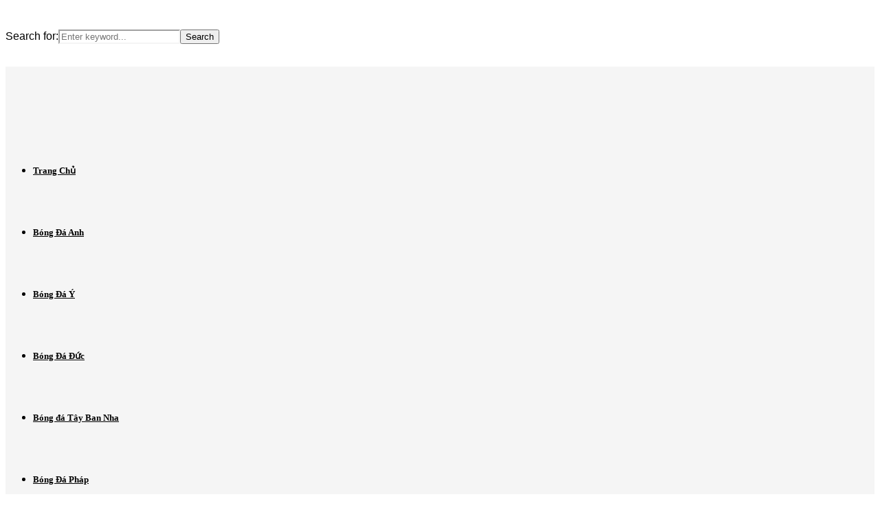

--- FILE ---
content_type: text/html; charset=UTF-8
request_url: https://sotaybongda.com/cau-lac-bo-bong-da-real-madrid/
body_size: 23224
content:
<!DOCTYPE html><html lang="vi" prefix="og: //ogp.me/ns#"><head><meta charset="UTF-8"><link rel="preconnect" href="https://fonts.gstatic.com/" crossorigin /><meta name="viewport" content="width=device-width, initial-scale=1"><link rel="profile" href="//gmpg.org/xfn/11"><title>câu lạc bộ bóng đá real madrid - Sổ Tay Bóng Đá</title><meta name="robots" content="follow, index, max-snippet:-1, max-video-preview:-1, max-image-preview:large"/><link rel="canonical" href="/cau-lac-bo-bong-da-real-madrid/"><meta property="og:locale" content="vi_VN"><meta property="og:type" content="article"><meta property="og:title" content="câu lạc bộ bóng đá real madrid - Sổ Tay Bóng Đá"><meta property="og:url" content="/cau-lac-bo-bong-da-real-madrid/"><meta property="og:site_name" content="Sổ Tay Bóng Đá"><meta property="article:publisher" content="//www.facebook.com/sotaybongdacom"><meta name="twitter:card" content="summary_large_image"><meta name="twitter:title" content="câu lạc bộ bóng đá real madrid - Sổ Tay Bóng Đá"><meta name="twitter:label1" content="Bài viết"><meta name="twitter:data1" content="1"><link rel='dns-prefetch' href='//fonts.googleapis.com'><link rel="alternate" type="application/rss+xml" title="Dòng thông tin Sổ Tay Bóng Đá &raquo;" href="/feed/"><link rel="alternate" type="application/rss+xml" title="Sổ Tay Bóng Đá &raquo; Dòng bình luận" href="/comments/feed/"><style id='wp-img-auto-sizes-contain-inline-css' type='text/css'>img:is([sizes=auto i],[sizes^="auto," i]){contain-intrinsic-size:3000px 1500px}</style><script src="[data-uri]" defer></script><script data-optimized="1" src="https://sotaybongda.com/wp-content/plugins/litespeed-cache/assets/js/webfontloader.min.js" defer></script><link rel='stylesheet' id='wp-block-library-css' href='/wp-includes/css/dist/block-library/style.min.css' type='text/css' media='all'><style id='global-styles-inline-css' type='text/css'>:root{--wp--preset--aspect-ratio--square:1;--wp--preset--aspect-ratio--4-3:4/3;--wp--preset--aspect-ratio--3-4:3/4;--wp--preset--aspect-ratio--3-2:3/2;--wp--preset--aspect-ratio--2-3:2/3;--wp--preset--aspect-ratio--16-9:16/9;--wp--preset--aspect-ratio--9-16:9/16;--wp--preset--color--black:#000000;--wp--preset--color--cyan-bluish-gray:#abb8c3;--wp--preset--color--white:#ffffff;--wp--preset--color--pale-pink:#f78da7;--wp--preset--color--vivid-red:#cf2e2e;--wp--preset--color--luminous-vivid-orange:#ff6900;--wp--preset--color--luminous-vivid-amber:#fcb900;--wp--preset--color--light-green-cyan:#7bdcb5;--wp--preset--color--vivid-green-cyan:#00d084;--wp--preset--color--pale-cyan-blue:#8ed1fc;--wp--preset--color--vivid-cyan-blue:#0693e3;--wp--preset--color--vivid-purple:#9b51e0;--wp--preset--gradient--vivid-cyan-blue-to-vivid-purple:linear-gradient(135deg,rgb(6,147,227) 0%,rgb(155,81,224) 100%);--wp--preset--gradient--light-green-cyan-to-vivid-green-cyan:linear-gradient(135deg,rgb(122,220,180) 0%,rgb(0,208,130) 100%);--wp--preset--gradient--luminous-vivid-amber-to-luminous-vivid-orange:linear-gradient(135deg,rgb(252,185,0) 0%,rgb(255,105,0) 100%);--wp--preset--gradient--luminous-vivid-orange-to-vivid-red:linear-gradient(135deg,rgb(255,105,0) 0%,rgb(207,46,46) 100%);--wp--preset--gradient--very-light-gray-to-cyan-bluish-gray:linear-gradient(135deg,rgb(238,238,238) 0%,rgb(169,184,195) 100%);--wp--preset--gradient--cool-to-warm-spectrum:linear-gradient(135deg,rgb(74,234,220) 0%,rgb(151,120,209) 20%,rgb(207,42,186) 40%,rgb(238,44,130) 60%,rgb(251,105,98) 80%,rgb(254,248,76) 100%);--wp--preset--gradient--blush-light-purple:linear-gradient(135deg,rgb(255,206,236) 0%,rgb(152,150,240) 100%);--wp--preset--gradient--blush-bordeaux:linear-gradient(135deg,rgb(254,205,165) 0%,rgb(254,45,45) 50%,rgb(107,0,62) 100%);--wp--preset--gradient--luminous-dusk:linear-gradient(135deg,rgb(255,203,112) 0%,rgb(199,81,192) 50%,rgb(65,88,208) 100%);--wp--preset--gradient--pale-ocean:linear-gradient(135deg,rgb(255,245,203) 0%,rgb(182,227,212) 50%,rgb(51,167,181) 100%);--wp--preset--gradient--electric-grass:linear-gradient(135deg,rgb(202,248,128) 0%,rgb(113,206,126) 100%);--wp--preset--gradient--midnight:linear-gradient(135deg,rgb(2,3,129) 0%,rgb(40,116,252) 100%);--wp--preset--font-size--small:14px;--wp--preset--font-size--medium:20px;--wp--preset--font-size--large:32px;--wp--preset--font-size--x-large:42px;--wp--preset--font-size--normal:16px;--wp--preset--font-size--huge:42px;--wp--preset--spacing--20:0.44rem;--wp--preset--spacing--30:0.67rem;--wp--preset--spacing--40:1rem;--wp--preset--spacing--50:1.5rem;--wp--preset--spacing--60:2.25rem;--wp--preset--spacing--70:3.38rem;--wp--preset--spacing--80:5.06rem;--wp--preset--shadow--natural:6px 6px 9px rgba(0,0,0,0.2);--wp--preset--shadow--deep:12px 12px 50px rgba(0,0,0,0.4);--wp--preset--shadow--sharp:6px 6px 0px rgba(0,0,0,0.2);--wp--preset--shadow--outlined:6px 6px 0px -3px rgb(255,255,255),6px 6px rgb(0,0,0);--wp--preset--shadow--crisp:6px 6px 0px rgb(0,0,0)}:where(.is-layout-flex){gap:0.5em}:where(.is-layout-grid){gap:0.5em}body .is-layout-flex{display:flex}.is-layout-flex{flex-wrap:wrap;align-items:center}.is-layout-flex >:is(*,div){margin:0}body .is-layout-grid{display:grid}.is-layout-grid >:is(*,div){margin:0}:where(.wp-block-columns.is-layout-flex){gap:2em}:where(.wp-block-columns.is-layout-grid){gap:2em}:where(.wp-block-post-template.is-layout-flex){gap:1.25em}:where(.wp-block-post-template.is-layout-grid){gap:1.25em}.has-black-color{color:var(--wp--preset--color--black) !important}.has-cyan-bluish-gray-color{color:var(--wp--preset--color--cyan-bluish-gray) !important}.has-white-color{color:var(--wp--preset--color--white) !important}.has-pale-pink-color{color:var(--wp--preset--color--pale-pink) !important}.has-vivid-red-color{color:var(--wp--preset--color--vivid-red) !important}.has-luminous-vivid-orange-color{color:var(--wp--preset--color--luminous-vivid-orange) !important}.has-luminous-vivid-amber-color{color:var(--wp--preset--color--luminous-vivid-amber) !important}.has-light-green-cyan-color{color:var(--wp--preset--color--light-green-cyan) !important}.has-vivid-green-cyan-color{color:var(--wp--preset--color--vivid-green-cyan) !important}.has-pale-cyan-blue-color{color:var(--wp--preset--color--pale-cyan-blue) !important}.has-vivid-cyan-blue-color{color:var(--wp--preset--color--vivid-cyan-blue) !important}.has-vivid-purple-color{color:var(--wp--preset--color--vivid-purple) !important}.has-black-background-color{background-color:var(--wp--preset--color--black) !important}.has-cyan-bluish-gray-background-color{background-color:var(--wp--preset--color--cyan-bluish-gray) !important}.has-white-background-color{background-color:var(--wp--preset--color--white) !important}.has-pale-pink-background-color{background-color:var(--wp--preset--color--pale-pink) !important}.has-vivid-red-background-color{background-color:var(--wp--preset--color--vivid-red) !important}.has-luminous-vivid-orange-background-color{background-color:var(--wp--preset--color--luminous-vivid-orange) !important}.has-luminous-vivid-amber-background-color{background-color:var(--wp--preset--color--luminous-vivid-amber) !important}.has-light-green-cyan-background-color{background-color:var(--wp--preset--color--light-green-cyan) !important}.has-vivid-green-cyan-background-color{background-color:var(--wp--preset--color--vivid-green-cyan) !important}.has-pale-cyan-blue-background-color{background-color:var(--wp--preset--color--pale-cyan-blue) !important}.has-vivid-cyan-blue-background-color{background-color:var(--wp--preset--color--vivid-cyan-blue) !important}.has-vivid-purple-background-color{background-color:var(--wp--preset--color--vivid-purple) !important}.has-black-border-color{border-color:var(--wp--preset--color--black) !important}.has-cyan-bluish-gray-border-color{border-color:var(--wp--preset--color--cyan-bluish-gray) !important}.has-white-border-color{border-color:var(--wp--preset--color--white) !important}.has-pale-pink-border-color{border-color:var(--wp--preset--color--pale-pink) !important}.has-vivid-red-border-color{border-color:var(--wp--preset--color--vivid-red) !important}.has-luminous-vivid-orange-border-color{border-color:var(--wp--preset--color--luminous-vivid-orange) !important}.has-luminous-vivid-amber-border-color{border-color:var(--wp--preset--color--luminous-vivid-amber) !important}.has-light-green-cyan-border-color{border-color:var(--wp--preset--color--light-green-cyan) !important}.has-vivid-green-cyan-border-color{border-color:var(--wp--preset--color--vivid-green-cyan) !important}.has-pale-cyan-blue-border-color{border-color:var(--wp--preset--color--pale-cyan-blue) !important}.has-vivid-cyan-blue-border-color{border-color:var(--wp--preset--color--vivid-cyan-blue) !important}.has-vivid-purple-border-color{border-color:var(--wp--preset--color--vivid-purple) !important}.has-vivid-cyan-blue-to-vivid-purple-gradient-background{background:var(--wp--preset--gradient--vivid-cyan-blue-to-vivid-purple) !important}.has-light-green-cyan-to-vivid-green-cyan-gradient-background{background:var(--wp--preset--gradient--light-green-cyan-to-vivid-green-cyan) !important}.has-luminous-vivid-amber-to-luminous-vivid-orange-gradient-background{background:var(--wp--preset--gradient--luminous-vivid-amber-to-luminous-vivid-orange) !important}.has-luminous-vivid-orange-to-vivid-red-gradient-background{background:var(--wp--preset--gradient--luminous-vivid-orange-to-vivid-red) !important}.has-very-light-gray-to-cyan-bluish-gray-gradient-background{background:var(--wp--preset--gradient--very-light-gray-to-cyan-bluish-gray) !important}.has-cool-to-warm-spectrum-gradient-background{background:var(--wp--preset--gradient--cool-to-warm-spectrum) !important}.has-blush-light-purple-gradient-background{background:var(--wp--preset--gradient--blush-light-purple) !important}.has-blush-bordeaux-gradient-background{background:var(--wp--preset--gradient--blush-bordeaux) !important}.has-luminous-dusk-gradient-background{background:var(--wp--preset--gradient--luminous-dusk) !important}.has-pale-ocean-gradient-background{background:var(--wp--preset--gradient--pale-ocean) !important}.has-electric-grass-gradient-background{background:var(--wp--preset--gradient--electric-grass) !important}.has-midnight-gradient-background{background:var(--wp--preset--gradient--midnight) !important}.has-small-font-size{font-size:var(--wp--preset--font-size--small) !important}.has-medium-font-size{font-size:var(--wp--preset--font-size--medium) !important}.has-large-font-size{font-size:var(--wp--preset--font-size--large) !important}.has-x-large-font-size{font-size:var(--wp--preset--font-size--x-large) !important}</style><style id='classic-theme-styles-inline-css' type='text/css'>.wp-block-button__link{color:#fff;background-color:#32373c;border-radius:9999px;box-shadow:none;text-decoration:none;padding:calc(.667em + 2px) calc(1.333em + 2px);font-size:1.125em}.wp-block-file__button{background:#32373c;color:#fff;text-decoration:none}</style><link rel='stylesheet' id='foxtool-icon-css' href='/wp-content/plugins/foxtool/font/css/all.css' type='text/css' media='all'><link rel='stylesheet' id='pencisc-css' href='/wp-content/plugins/penci-framework/assets/css/single-shortcode.css' type='text/css' media='all'><link rel='stylesheet' id='penci-font-awesome-css' href='/wp-content/themes/pennews/css/font-awesome.min.css' type='text/css' media='all'><link rel='stylesheet' id='penci-style-css' href='/wp-content/themes/pennews/style.css' type='text/css' media='all'><style id='penci-style-inline-css' type='text/css'>.penci-block-vc.style-title-13:not(.footer-widget).style-title-center .penci-block-heading{border-right:10px solid transparent;border-left:10px solid transparent}.site-branding h1,.site-branding h2{margin:0}.penci-schema-markup{display:none !important}.penci-entry-media .twitter-video{max-width:none !important;margin:0 !important}.penci-entry-media .fb-video{margin-bottom:0}.penci-entry-media .post-format-meta > iframe{vertical-align:top}.penci-single-style-6 .penci-entry-media-top.penci-video-format-dailymotion:after,.penci-single-style-6 .penci-entry-media-top.penci-video-format-facebook:after,.penci-single-style-6 .penci-entry-media-top.penci-video-format-vimeo:after,.penci-single-style-6 .penci-entry-media-top.penci-video-format-twitter:after,.penci-single-style-7 .penci-entry-media-top.penci-video-format-dailymotion:after,.penci-single-style-7 .penci-entry-media-top.penci-video-format-facebook:after,.penci-single-style-7 .penci-entry-media-top.penci-video-format-vimeo:after,.penci-single-style-7 .penci-entry-media-top.penci-video-format-twitter:after{content:none}.penci-single-style-5 .penci-entry-media.penci-video-format-dailymotion:after,.penci-single-style-5 .penci-entry-media.penci-video-format-facebook:after,.penci-single-style-5 .penci-entry-media.penci-video-format-vimeo:after,.penci-single-style-5 .penci-entry-media.penci-video-format-twitter:after{content:none}@media screen and (max-width:960px){.penci-insta-thumb ul.thumbnails.penci_col_5 li,.penci-insta-thumb ul.thumbnails.penci_col_6 li{width:33.33% !important}.penci-insta-thumb ul.thumbnails.penci_col_7 li,.penci-insta-thumb ul.thumbnails.penci_col_8 li,.penci-insta-thumb ul.thumbnails.penci_col_9 li,.penci-insta-thumb ul.thumbnails.penci_col_10 li{width:25% !important}}.site-header.header--s12 .penci-menu-toggle-wapper,.site-header.header--s12 .header__social-search{flex:1}.site-header.header--s5 .site-branding{padding-right:0;margin-right:40px}.penci-block_37 .penci_post-meta{padding-top:8px}.penci-block_37 .penci-post-excerpt + .penci_post-meta{padding-top:0}.penci-hide-text-votes{display:none}.penci-usewr-review{border-top:1px solid #ececec}.penci-review-score{top:5px;position:relative}.penci-social-counter.penci-social-counter--style-3 .penci-social__empty a,.penci-social-counter.penci-social-counter--style-4 .penci-social__empty a,.penci-social-counter.penci-social-counter--style-5 .penci-social__empty a,.penci-social-counter.penci-social-counter--style-6 .penci-social__empty a{display:flex;justify-content:center;align-items:center}.penci-block-error{padding:0 20px 20px}@media screen and (min-width:1240px){.penci_dis_padding_bw .penci-content-main.penci-col-4:nth-child(3n+2){padding-right:15px;padding-left:15px}}.bos_searchbox_widget_class.penci-vc-column-1 #flexi_searchbox #b_searchboxInc .b_submitButton_wrapper{padding-top:10px;padding-bottom:10px}.mfp-image-holder .mfp-close,.mfp-iframe-holder .mfp-close{background:transparent;border-color:transparent}h1,h2,h3,h4,h5,h6,.error404 .page-title,.error404 .penci-block-vc .penci-block__title,.footer__bottom.style-2 .block-title{font-family:'Roboto Slab',serif}h1,h2,h3,h4,h5,h6,.error404 .page-title,.error404 .penci-block-vc .penci-block__title,.product_list_widget .product-title,.footer__bottom.style-2 .block-title{font-weight:700}.penci-block-vc .penci-block__title,.penci-menu-hbg .penci-block-vc .penci-block__title,.penci-menu-hbg-widgets .menu-hbg-title{font-family:'Assistant',sans-serif}body,button,input,select,textarea,.penci-post-subtitle,.woocommerce ul.products li.product .button,#site-navigation .penci-megamenu .penci-mega-thumbnail .mega-cat-name{font-family:'Source Sans Pro',sans-serif}.penci-topbar h3,.penci-topbar,.penci-topbar ul.menu>li>a,.penci-topbar ul.menu li ul.sub-menu li a,.penci-topbar ul.topbar__logout li a,.topbar_weather .penci-weather-degrees{font-size:13px}.penci-topbar .topbar__trending .headline-title{font-size:13px}.penci-topbar .topbar__trending h3.penci__post-title{font-size:13px}.penci-topbar .topbar__social-media a{font-size:14px}.topbar__trending{width:500px}.penci-topbar{background-color:#000000}.penci-topbar,.penci-topbar a,.penci-topbar ul li a{color:#ffffff}.penci-topbar a:hover,.penci-topbar ul li a:hover{color:#05a2d3 !important}.topbar__social-media a:hover{color:#05a2d3}.penci-topbar ul.menu li ul.sub-menu li a:hover{color:#05a2d3}.penci-topbar .topbar__trending .headline-title{background-color:#05a2d3}.penci-topbar .topbar__trending .headline-title{color:#ffffff}.site-header .site-branding a,.header__top .site-branding a{transform:translateY(18px)}.site-header .site-branding .site-title,.header__top .site-branding .site-title{padding-bottom:30px !important}.main-navigation > ul:not(.children) > li.highlight-button{min-height:90px}.site-header,.main-navigation > ul:not(.children) > li > a,.site-header.header--s7 .main-navigation > ul:not(.children) > li > a,.search-click,.penci-menuhbg-wapper,.header__social-media,.site-header.header--s7,.site-header.header--s1 .site-branding .site-title,.site-header.header--s7 .site-branding .site-title,.site-header.header--s10 .site-branding .site-title,.site-header.header--s5 .site-branding .site-title{line-height:89px;min-height:90px}.site-header.header--s7 .custom-logo,.site-header.header--s10 .custom-logo,.site-header.header--s11 .custom-logo,.site-header.header--s1 .custom-logo,.site-header.header--s5 .custom-logo{max-height:86px}.main-navigation a,.mobile-sidebar .primary-menu-mobile li a,.penci-menu-hbg .primary-menu-mobile li a{font-family:'Roboto Slab',serif}.main-navigation a,.mobile-sidebar .primary-menu-mobile li a,.penci-menu-hbg .primary-menu-mobile li a{font-weight:700}.main-navigation > ul:not(.children) > li > a{font-size:13px}.main-navigation ul ul a{font-size:12px}#site-navigation .penci-megamenu .penci-mega-child-categories a{font-size:12px}#site-navigation .penci-megamenu .penci-content-megamenu .penci-mega-latest-posts .penci-mega-post a:not(.mega-cat-name){font-size:14px}.main-navigation a{text-transform:none}@media screen and (min-width:1430px){.archive .site-main,body.blog .site-main{max-width:1430px;margin-left:auto;margin-right:auto}.archive .site-main .penci-container,body.blog .site-main .penci-container{max-width:100%}}.penci-archive__content .penci-page-title{font-size:30px}.penci-archive .penci-archive__content .penci-post-item .entry-title{font-size:20px}.penci-archive__list_posts .penci-post-item .entry-meta{font-size:12px}.penci-archive__list_posts .penci-post-item .entry-content{font-size:14px}.penci-block-vc-pag .penci-archive__list_posts .penci-post-item .entry-title{font-size:20px}.penci-pmore-link .more-link{font-family:'Roboto',sans-serif;font-weight:600}@media(min-width:768px){.penci-sidebar-widgets .penci-block-vc.widget,.penci_dis_padding_bw .penci-sidebar-widgets .penci-block-vc.widget{margin-bottom:30px}}.penci-menu-hbg-widgets .menu-hbg-title{font-family:'Roboto Slab',serif}.woocommerce div.product .related > h2,.woocommerce div.product .upsells > h2,.post-title-box .post-box-title,.site-content #respond h3,.site-content .widget-title,.site-content .widgettitle,body.page-template-full-width.page-paged-2 .site-content .widget.penci-block-vc .penci-block__title,body:not(.page-template-full-width) .site-content .widget.penci-block-vc .penci-block__title{font-size:14px !important;font-weight:700 !important;font-family:'Roboto Slab',serif !important}.site-content .widget.penci-block-vc.style-title-11:not(.footer-widget) .penci-block__title:after,.site-content .widget.penci-block-vc.style-title-11:not(.footer-widget) .penci-block__title:after{height:2px}#footer__sidebars.footer__sidebars{padding-top:50px;padding-bottom:40px}.site-footer .penci-block-vc .penci-block__title{font-size:14px;font-weight:700;font-family:'Roboto Slab',serif}.site-footer .penci-block-vc .penci-block-heading{border-bottom-width:2px}.footer__sidebars + .footer__bottom .footer__bottom_container:before{content:none}.site-footer .penci-footer-text-wrap{font-size:14px}.site-info{font-size:14px}.footer__copyright_menu{padding-top:10px;padding-bottom:10px}@media (min-width:992px){.footer__social-media .social-media-item{font-size:14px}}@media (min-width:992px){.footer__social-media .social-media-item{width:40px;height:40px;line-height:40px}}.penci-popup-login-register .penci-login-container a:hover{color:#05a2d3}.penci-popup-login-register .penci-login-container .penci-login input[type="submit"]{background-color:#05a2d3}body{background-color:#fff}.penci_dis_padding_bw .penci-block-vc.style-title-11:not(.footer-widget) .penci-block__title a,.penci_dis_padding_bw .penci-block-vc.style-title-11:not(.footer-widget) .penci-block__title span,.penci_dis_padding_bw .penci-block-vc.style-title-11:not(.footer-widget) .penci-subcat-filter,.penci_dis_padding_bw .penci-block-vc.style-title-11:not(.footer-widget) .penci-slider-nav{background-color:#ffffff}.penci-ajax-search-results .ajax-loading:before,.show-search .show-search__content,div.bbp-template-notice,div.indicator-hint,.widget select,select,pre,.wpb_text_column,.single .penci-content-post,.page .penci-content-post,.forum-archive .penci-content-post,.penci-block-vc,.penci-archive__content,.error404 .not-found,.ajax-loading:before{background-color:#ffffff}.penci-block-vc.style-title-11:not(.footer-widget) .penci-block__title a,.penci-block-vc.style-title-11:not(.footer-widget) .penci-block__title span,.penci-block-vc.style-title-11:not(.footer-widget) .penci-subcat-filter,.penci-block-vc.style-title-11:not(.footer-widget) .penci-slider-nav{background-color:#ffffff}.penci-archive .entry-meta,.penci-archive .entry-meta a,.penci-inline-related-posts .penci_post-meta,.penci__general-meta .penci_post-meta,.penci-block_video.style-1 .penci_post-meta,.penci-block_video.style-7 .penci_post-meta,.penci_breadcrumbs a,.penci_breadcrumbs span,.penci_breadcrumbs i,.error404 .page-content,.woocommerce .comment-form p.stars a,.woocommerce .woocommerce-ordering,.woocommerce .woocommerce-result-count,.woocommerce #reviews #comments ol.commentlist li .comment-text .meta,.penci-entry-meta,#wp-calendar caption,.penci-post-pagination span,.penci-archive .entry-meta span{color:#888888}.site-main .element-media-controls a,.entry-content .element-media-controls a,.penci-portfolio-below_img .inner-item-portfolio .portfolio-desc h3,.post-entry .penci-portfolio-filter ul li a,.penci-portfolio-filter ul li a,.widget_display_stats dt,.widget_display_stats dd,#wp-calendar tbody td a,.widget.widget_display_replies a,.post-entry .penci-portfolio-filter ul li.active a,.penci-portfolio-filter ul li.active a,.woocommerce div.product .woocommerce-tabs ul.tabs li a,.woocommerce ul.products li.product h3,.woocommerce ul.products li.product .woocommerce-loop-product__title,.woocommerce table.shop_table td.product-name a,input[type="text"],input[type="email"],input[type="url"],input[type="password"],input[type="search"],input[type="number"],input[type="tel"],input[type="range"],input[type="date"],input[type="month"],input[type="week"],input[type="time"],input[type="datetime"],input[type="datetime-local"],input[type="color"],textarea,.error404 .page-content .search-form .search-submit,.penci-no-results .search-form .search-submit,.error404 .page-content a,a,.widget a,.penci-block-vc .penci-block__title a,.penci-block-vc .penci-block__title span,.penci-page-title,.penci-entry-title,.woocommerce .page-title,.penci-recipe-index-wrap .penci-recipe-index-title a,.penci-social-buttons .penci-social-share-text,.woocommerce div.product .product_title,.penci-post-pagination h5 a,.woocommerce div.product .woocommerce-tabs .panel > h2:first-child,.woocommerce div.product .woocommerce-tabs .panel #reviews #comments h2,.woocommerce div.product .woocommerce-tabs .panel #respond .comment-reply-title,.woocommerce #reviews #comments ol.commentlist li .comment-text .meta strong,.woocommerce div.product .related > h2,.woocommerce div.product .upsells > h2,.penci-author-content .author-social,.forum-archive .penci-entry-title,#bbpress-forums li.bbp-body ul.forum li.bbp-forum-info a,.woocommerce div.product .entry-summary div[itemprop="description"] h2,.woocommerce div.product .woocommerce-tabs #tab-description h2,.widget.widget_recent_entries li a,.widget.widget_recent_comments li a,.widget.widget_meta li a,.penci-pagination:not(.penci-ajax-more) a,.penci-pagination:not(.penci-ajax-more) span{color:#111111}div.wpforms-container .wpforms-form input[type=date],div.wpforms-container .wpforms-form input[type=datetime],div.wpforms-container .wpforms-form input[type=datetime-local],div.wpforms-container .wpforms-form input[type=email],div.wpforms-container .wpforms-form input[type=month],div.wpforms-container .wpforms-form input[type=number],div.wpforms-container .wpforms-form input[type=password],div.wpforms-container .wpforms-form input[type=range],div.wpforms-container .wpforms-form input[type=search],div.wpforms-container .wpforms-form input[type=tel],div.wpforms-container .wpforms-form input[type=text],div.wpforms-container .wpforms-form input[type=time],div.wpforms-container .wpforms-form input[type=url],div.wpforms-container .wpforms-form input[type=week],div.wpforms-container .wpforms-form select,div.wpforms-container .wpforms-form textarea{color:#111111}h1,h2,h3,h4,h5,h6,.penci-userreview-author,.penci-review-metas .penci-review-meta i,.entry-content h1,.entry-content h2,.entry-content h3,.entry-content h4,.entry-content h5,.entry-content h6,.comment-content h1,.comment-content h2,.comment-content h3,.comment-content h4,.comment-content h5,.comment-content h6,.penci-inline-related-posts .penci-irp-heading{color:#111111}.site-main .frontend-form-container .element-media-file,.site-main .frontend-form-container .element-media,.site-main .frontend-item-container .select2.select2-container .select2-selection.select-with-search-container,.site-main .frontend-item-container input[type="text"],.site-main .frontend-item-container input[type="email"],.site-main .frontend-item-container input[type="url"],.site-main .frontend-item-container textarea,.site-main .frontend-item-container select{border-color:#f5f5f5}.site-header,.buddypress-wrap .select-wrap,.penci-post-blog-classic,.activity-list.bp-list,.penci-team_memebers .penci-team_item__content,.penci-author-box-wrap,.about-widget .about-me-heading:before,#buddypress .wp-editor-container,#bbpress-forums .bbp-forums-list,div.bbp-forum-header,div.bbp-topic-header,div.bbp-reply-header,.activity-list li.bbp_topic_create .activity-content .activity-inner,.rtl .activity-list li.bbp_reply_create .activity-content .activity-inner,#drag-drop-area,.bp-avatar-nav ul.avatar-nav-items li.current,.bp-avatar-nav ul,.site-main .bbp-pagination-links a,.site-main .bbp-pagination-links span.current,.bbpress .wp-editor-container,.penci-ajax-search-results-wrapper,.show-search .search-field,.show-search .show-search__content,.penci-viewall-results,.penci-subcat-list .flexMenu-viewMore .flexMenu-popup,.penci-owl-carousel-style .owl-dot span,.penci-owl-carousel-slider .owl-dot span,.woocommerce-cart table.cart td.actions .coupon .input-text,.blog-boxed .penci-archive__content .article_content,.penci-block_28 .block28_first_item:not(.hide-border),.penci-mul-comments-wrapper .penci-tab-nav,.penci-recipe,.penci-recipe-heading,.penci-recipe-ingredients,.penci-recipe-notes,.wp-block-yoast-faq-block .schema-faq-section,.wp-block-yoast-how-to-block ol.schema-how-to-steps,.wp-block-pullquote,.wrapper-penci-recipe .penci-recipe-ingredients{border-color:#f5f5f5}blockquote:not(.wp-block-quote):before,q:before,blockquote:not(.wp-block-quote):after,q:after,blockquote.style-3:before,.penci-block-vc.style-title-10:not(.footer-widget) .penci-block-heading:after{background-color:#f5f5f5}.penci-block-vc.style-title-10:not(.footer-widget) .penci-block-heading,.wrapper-penci-review,.penci-review-container.penci-review-count,.penci-usewr-review,.widget .tagcloud a,.widget.widget_recent_entries li,.widget.widget_recent_comments li,.widget.widget_meta li,.penci-inline-related-posts,.penci_dark_layout .site-main #buddypress div.item-list-tabs:not(#subnav),code,abbr,acronym,fieldset,hr,#bbpress-forums div.bbp-the-content-wrapper textarea.bbp-the-content,.penci-pagination:not(.penci-ajax-more) a,.penci-pagination:not(.penci-ajax-more) span,th,td,#wp-calendar tbody td{border-color:#f5f5f5}.site-main #bbpress-forums li.bbp-body ul.forum,.site-main #bbpress-forums li.bbp-body ul.topic,#bbpress-forums li.bbp-footer,#bbpress-forums div.bbp-template-notice.info,.bbp-pagination-links a,.bbp-pagination-links span.current,.site-main #buddypress .standard-form textarea,.site-main #buddypress .standard-form input[type=text],.site-main #buddypress .standard-form input[type=color],.site-main #buddypress .standard-form input[type=date],.site-main #buddypress .standard-form input[type=datetime],.site-main #buddypress .standard-form input[type=datetime-local],.site-main #buddypress .standard-form input[type=email],.site-main #buddypress .standard-form input[type=month],.site-main #buddypress .standard-form input[type=number],.site-main #buddypress .standard-form input[type=range],.site-main #buddypress .standard-form input[type=search],.site-main #buddypress .standard-form input[type=tel],.site-main #buddypress .standard-form input[type=time],.site-main #buddypress .standard-form input[type=url],.site-main #buddypress .standard-form input[type=week],.site-main #buddypress .standard-form select,.site-main #buddypress .standard-form input[type=password],.site-main #buddypress .dir-search input[type=search],.site-main #buddypress .dir-search input[type=text],.site-main #buddypress .groups-members-search input[type=search],.site-main #buddypress .groups-members-search input[type=text],.site-main #buddypress button,.site-main #buddypress a.button,.site-main #buddypress input[type=button],.site-main #buddypress input[type=reset],.site-main #buddypress ul.button-nav li a,.site-main #buddypress div.generic-button a,.site-main #buddypress .comment-reply-link,a.bp-title-button,.site-main #buddypress button:hover,.site-main #buddypress a.button:hover,.site-main #buddypress a.button:focus,.site-main #buddypress input[type=button]:hover,.site-main #buddypress input[type=reset]:hover,.site-main #buddypress ul.button-nav li a:hover,.site-main #buddypress ul.button-nav li.current a,.site-main #buddypress div.generic-button a:hover,.site-main #buddypress .comment-reply-link:hover,.site-main #buddypress input[type=submit]:hover,.site-main #buddypress select,.site-main #buddypress ul.item-list,.site-main #buddypress .profile[role=main],.site-main #buddypress ul.item-list li,.site-main #buddypress div.pagination .pag-count,.site-main #buddypress div.pagination .pagination-links span,.site-main #buddypress div.pagination .pagination-links a,body.activity-permalink .site-main #buddypress div.activity-comments,.site-main #buddypress div.activity-comments form .ac-textarea,.site-main #buddypress table.profile-fields,.site-main #buddypress table.profile-fields:last-child{border-color:#f5f5f5}.site-main #buddypress table.notifications tr td.label,#buddypress table.notifications-settings tr td.label,.site-main #buddypress table.profile-fields tr td.label,#buddypress table.wp-profile-fields tr td.label,.site-main #buddypress table.messages-notices tr td.label,#buddypress table.forum tr td.label{border-color:#f5f5f5 !important}.penci-block-vc,.penci-block_1 .block1_first_item,.penci-block_1 .block1_first_item .penci_post-meta,.penci-block_1 .block1_items .penci_media_object,.penci-block_4 .penci-small-thumb:after,.penci-recent-rv,.penci-block_6 .penci-post-item,.penci-block_9 .block9_first_item,.penci-block_9 .penci-post-item,.penci-block_9 .block9_items .block9_item_loadmore:first-of-type,.penci-block_11 .block11_first_item,.penci-block_11 .penci-post-item,.penci-block_11 .block11_items .block11_item_loadmore:first-of-type,.penci-block_15 .penci-post-item,.penci-block_15 .penci-block__title,.penci-block_20 .penci_media_object,.penci-block_20 .penci_media_object.penci_mobj-image-right .penci_post_content,.penci-block_26 .block26_items .penci-post-item,.penci-block_28 .block28_first_item,.penci-block_28 .block28_first_item .penci_post-meta,.penci-block_29 .block_29_items .penci-post-item,.penci-block_30 .block30_items .penci_media_object,.penci-block_33 .block33_big_item .penci_post-meta,.penci-block_36 .penci-post-item,.penci-block_36 .penci-block__title,.penci-block_6 .penci-block_content__items:not(.penci-block-items__1) .penci-post-item:first-child,.penci-block_video.style-7 .penci-owl-carousel-slider .owl-dots span,.penci-owl-featured-area.style-12 .penci-small_items .owl-item.active .penci-item-mag,.penci-videos-playlist .penci-video-nav .penci-video-playlist-nav:not(.playlist-has-title) .penci-video-playlist-item:first-child,.penci-videos-playlist .penci-video-nav .penci-video-playlist-nav:not(.playlist-has-title) .penci-video-playlist-item:last-child,.penci-videos-playlist .penci-video-nav .penci-video-playlist-item,.penci-archive__content .penci-entry-header,.page-template-full-width.penci-block-pagination .penci_breadcrumbs,.penci-post-pagination,.penci-pfl-social_share,.penci-post-author,.penci-social-buttons.penci-social-share-footer,.penci-pagination:not(.penci-ajax-more) a,.penci-social-buttons .penci-social-item.like{border-color:#f5f5f5}.penci-container-width-1080 .penci-content-main.penci-col-4 .penci-block_1 .block1_items .penci-post-item:nth-child(2) .penci_media_object,.penci-container-width-1400 .penci-content-main.penci-col-4 .penci-block_1 .block1_items .penci-post-item:nth-child(2) .penci_media_object,.wpb_wrapper > .penci-block_1.penci-vc-column-1 .block1_items .penci-post-item:nth-child(2) .penci_media_object,.widget-area .penci-block_1 .block1_items .penci-post-item:nth-child(2) .penci_media_object{border-color:#f5f5f5}.penci-block_6.penci-vc-column-2.penci-block-load_more .penci-block_content__items:not(.penci-block-items__1) .penci-post-item:nth-child(1),.penci-block_6.penci-vc-column-2.penci-block-load_more .penci-block_content__items:not(.penci-block-items__1) .penci-post-item:nth-child(2),.penci-block_6.penci-vc-column-2.penci-block-infinite .penci-block_content__items:not(.penci-block-items__1) .penci-post-item:nth-child(1),.penci-block_6.penci-vc-column-2.penci-block-infinite .penci-block_content__items:not(.penci-block-items__1) .penci-post-item:nth-child(2),.penci-block_36.penci-block-load_more .penci-block_content__items:not(.penci-block-items__1) .penci-post-item:first-child,.penci-block_36.penci-block-infinite .penci-block_content__items:not(.penci-block-items__1) .penci-post-item:first-child,.penci-block_36.penci-vc-column-2.penci-block-load_more .penci-block_content__items:not(.penci-block-items__1) .penci-post-item:nth-child(1),.penci-block_36.penci-vc-column-2.penci-block-load_more .penci-block_content__items:not(.penci-block-items__1) .penci-post-item:nth-child(2),.penci-block_36.penci-vc-column-2.penci-block-infinite .penci-block_content__items:not(.penci-block-items__1) .penci-post-item:nth-child(1),.penci-block_36.penci-vc-column-2.penci-block-infinite .penci-block_content__items:not(.penci-block-items__1) .penci-post-item:nth-child(2),.penci-block_6.penci-vc-column-3.penci-block-load_more .penci-block_content__items:not(.penci-block-items__1) .penci-post-item:nth-child(1),.penci-block_6.penci-vc-column-3.penci-block-load_more .penci-block_content__items:not(.penci-block-items__1) .penci-post-item:nth-child(2),.penci-block_6.penci-vc-column-3.penci-block-load_more .penci-block_content__items:not(.penci-block-items__1) .penci-post-item:nth-child(3),.penci-block_6.penci-vc-column-3.penci-block-infinite .penci-block_content__items:not(.penci-block-items__1) .penci-post-item:nth-child(1),.penci-block_6.penci-vc-column-3.penci-block-infinite .penci-block_content__items:not(.penci-block-items__1) .penci-post-item:nth-child(2),.penci-block_6.penci-vc-column-3.penci-block-infinite .penci-block_content__items:not(.penci-block-items__1) .penci-post-item:nth-child(3),.penci-block_36.penci-vc-column-3.penci-block-load_more .penci-block_content__items:not(.penci-block-items__1) .penci-post-item:nth-child(1),.penci-block_36.penci-vc-column-3.penci-block-load_more .penci-block_content__items:not(.penci-block-items__1) .penci-post-item:nth-child(2),.penci-block_36.penci-vc-column-3.penci-block-load_more .penci-block_content__items:not(.penci-block-items__1) .penci-post-item:nth-child(3),.penci-block_36.penci-vc-column-3.penci-block-infinite .penci-block_content__items:not(.penci-block-items__1) .penci-post-item:nth-child(1),.penci-block_36.penci-vc-column-3.penci-block-infinite .penci-block_content__items:not(.penci-block-items__1) .penci-post-item:nth-child(2),.penci-block_36.penci-vc-column-3.penci-block-infinite .penci-block_content__items:not(.penci-block-items__1) .penci-post-item:nth-child(3),.penci-block_15.penci-vc-column-2.penci-block-load_more .penci-block_content__items:not(.penci-block-items__1) .penci-post-item:nth-child(1),.penci-block_15.penci-vc-column-2.penci-block-load_more .penci-block_content__items:not(.penci-block-items__1) .penci-post-item:nth-child(2),.penci-block_15.penci-vc-column-2.penci-block-infinite .penci-block_content__items:not(.penci-block-items__1) .penci-post-item:nth-child(1),.penci-block_15.penci-vc-column-2.penci-block-infinite .penci-block_content__items:not(.penci-block-items__1) .penci-post-item:nth-child(2),.penci-block_15.penci-vc-column-3.penci-block-load_more .penci-block_content__items:not(.penci-block-items__1) .penci-post-item:nth-child(1),.penci-block_15.penci-vc-column-3.penci-block-load_more .penci-block_content__items:not(.penci-block-items__1) .penci-post-item:nth-child(2),.penci-block_15.penci-vc-column-3.penci-block-load_more .penci-block_content__items:not(.penci-block-items__1) .penci-post-item:nth-child(3),.penci-block_15.penci-vc-column-3.penci-block-infinite .penci-block_content__items:not(.penci-block-items__1) .penci-post-item:nth-child(1),.penci-block_15.penci-vc-column-3.penci-block-infinite .penci-block_content__items:not(.penci-block-items__1) .penci-post-item:nth-child(2),.penci-block_15.penci-vc-column-3.penci-block-infinite .penci-block_content__items:not(.penci-block-items__1) .penci-post-item:nth-child(3){border-color:#f5f5f5}select,input[type="text"],input[type="email"],input[type="url"],input[type="password"],input[type="search"],input[type="number"],input[type="tel"],input[type="range"],input[type="date"],input[type="month"],input[type="week"],input[type="time"],input[type="datetime"],input[type="datetime-local"],input[type="color"],textarea,.single-portfolio .penci-social-buttons + .post-comments,#respond textarea,.wpcf7 textarea,.post-comments .post-title-box,.penci-comments-button,.penci-comments-button + .post-comments .comment-reply-title,.penci-post-related + .post-comments .comment-reply-title,.penci-post-related + .post-comments .post-title-box,.comments .comment,.comments .comment,.comments .comment .comment,#respond input,.wpcf7 input,.widget_wysija input,#bbpress-forums #bbp-search-form .button,.site-main #buddypress div.item-list-tabs:not(#subnav),.site-main #buddypress div.item-list-tabs:not(#subnav) ul li a,.site-main #buddypress div.item-list-tabs:not(#subnav) ul li > span,.site-main #buddypress .dir-search input[type=submit],.site-main #buddypress .groups-members-search input[type=submit],#respond textarea,.wpcf7 textarea{border-color:#f5f5f5}div.wpforms-container .wpforms-form input[type=date],div.wpforms-container .wpforms-form input[type=datetime],div.wpforms-container .wpforms-form input[type=datetime-local],div.wpforms-container .wpforms-form input[type=email],div.wpforms-container .wpforms-form input[type=month],div.wpforms-container .wpforms-form input[type=number],div.wpforms-container .wpforms-form input[type=password],div.wpforms-container .wpforms-form input[type=range],div.wpforms-container .wpforms-form input[type=search],div.wpforms-container .wpforms-form input[type=tel],div.wpforms-container .wpforms-form input[type=text],div.wpforms-container .wpforms-form input[type=time],div.wpforms-container .wpforms-form input[type=url],div.wpforms-container .wpforms-form input[type=week],div.wpforms-container .wpforms-form select,div.wpforms-container .wpforms-form textarea{border-color:#f5f5f5}.penci-owl-featured-area.style-13 .penci-small_items .owl-item.active .penci-item-mag:before,.site-header.header--s2:before,.site-header.header--s3:not(.header--s4):before,.site-header.header--s6:before,.penci_gallery.style-1 .penci-small-thumb:after,.penci-videos-playlist .penci-video-nav .penci-video-playlist-item.is-playing,.penci-videos-playlist .penci-video-nav .penci-video-playlist-item:hover,blockquote:before,q:before,blockquote:after,q:after{background-color:#f5f5f5}.site-main #buddypress .dir-search input[type=submit],.site-main #buddypress .groups-members-search input[type=submit],input[type="button"],input[type="reset"],input[type="submit"]{border-color:#f5f5f5}@media (max-width:768px){.penci-post-pagination .prev-post + .next-post{border-color:#f5f5f5}}@media (max-width:650px){.penci-block_1 .block1_items .penci-post-item:nth-child(2) .penci_media_object{border-color:#f5f5f5}}.buy-button{background-color:#05a2d3 !important}.penci-menuhbg-toggle:hover .lines-button:after,.penci-menuhbg-toggle:hover .penci-lines:before,.penci-menuhbg-toggle:hover .penci-lines:after.penci-login-container a,.penci_list_shortcode li:before,.footer__sidebars .penci-block-vc .penci__post-title a:hover,.penci-viewall-results a:hover,.post-entry .penci-portfolio-filter ul li.active a,.penci-portfolio-filter ul li.active a,.penci-ajax-search-results-wrapper .penci__post-title a:hover{color:#05a2d3}.penci-tweets-widget-content .icon-tweets,.penci-tweets-widget-content .tweet-intents a,.penci-tweets-widget-content .tweet-intents span:after,.woocommerce .star-rating span,.woocommerce .comment-form p.stars a:hover,.woocommerce div.product .woocommerce-tabs ul.tabs li a:hover,.penci-subcat-list .flexMenu-viewMore:hover a,.penci-subcat-list .flexMenu-viewMore:focus a,.penci-subcat-list .flexMenu-viewMore .flexMenu-popup .penci-subcat-item a:hover,.penci-owl-carousel-style .owl-dot.active span,.penci-owl-carousel-style .owl-dot:hover span,.penci-owl-carousel-slider .owl-dot.active span,.penci-owl-carousel-slider .owl-dot:hover span{color:#05a2d3}.penci-owl-carousel-slider .owl-dot.active span,.penci-owl-carousel-slider .owl-dot:hover span{background-color:#05a2d3}blockquote,q,.penci-post-pagination a:hover,a:hover,.penci-entry-meta a:hover,.penci-portfolio-below_img .inner-item-portfolio .portfolio-desc a:hover h3,.main-navigation.penci_disable_padding_menu > ul:not(.children) > li:hover > a,.main-navigation.penci_disable_padding_menu > ul:not(.children) > li:active > a,.main-navigation.penci_disable_padding_menu > ul:not(.children) > li.current-menu-item > a,.main-navigation.penci_disable_padding_menu > ul:not(.children) > li.current-menu-ancestor > a,.main-navigation.penci_disable_padding_menu > ul:not(.children) > li.current-category-ancestor > a,.site-header.header--s11 .main-navigation.penci_enable_line_menu .menu > li:hover > a,.site-header.header--s11 .main-navigation.penci_enable_line_menu .menu > li:active > a,.site-header.header--s11 .main-navigation.penci_enable_line_menu .menu > li.current-menu-item > a,.main-navigation.penci_disable_padding_menu ul.menu > li > a:hover,.main-navigation ul li:hover > a,.main-navigation ul li:active > a,.main-navigation li.current-menu-item > a,#site-navigation .penci-megamenu .penci-mega-child-categories a.cat-active,#site-navigation .penci-megamenu .penci-content-megamenu .penci-mega-latest-posts .penci-mega-post a:not(.mega-cat-name):hover,.penci-post-pagination h5 a:hover{color:#05a2d3}.main-navigation.penci_disable_padding_menu > ul:not(.children) > li.highlight-button > a{color:#05a2d3;border-color:#05a2d3}.main-navigation.penci_disable_padding_menu > ul:not(.children) > li.highlight-button:hover > a,.main-navigation.penci_disable_padding_menu > ul:not(.children) > li.highlight-button:active > a,.main-navigation.penci_disable_padding_menu > ul:not(.children) > li.highlight-button.current-category-ancestor > a,.main-navigation.penci_disable_padding_menu > ul:not(.children) > li.highlight-button.current-category-ancestor > a,.main-navigation.penci_disable_padding_menu > ul:not(.children) > li.highlight-button.current-menu-ancestor > a,.main-navigation.penci_disable_padding_menu > ul:not(.children) > li.highlight-button.current-menu-item > a{border-color:#05a2d3}.penci-menu-hbg .primary-menu-mobile li a:hover,.penci-menu-hbg .primary-menu-mobile li.toggled-on > a,.penci-menu-hbg .primary-menu-mobile li.toggled-on > .dropdown-toggle,.penci-menu-hbg .primary-menu-mobile li.current-menu-item > a,.penci-menu-hbg .primary-menu-mobile li.current-menu-item > .dropdown-toggle,.mobile-sidebar .primary-menu-mobile li a:hover,.mobile-sidebar .primary-menu-mobile li.toggled-on-first > a,.mobile-sidebar .primary-menu-mobile li.toggled-on > a,.mobile-sidebar .primary-menu-mobile li.toggled-on > .dropdown-toggle,.mobile-sidebar .primary-menu-mobile li.current-menu-item > a,.mobile-sidebar .primary-menu-mobile li.current-menu-item > .dropdown-toggle,.mobile-sidebar #sidebar-nav-logo a,.mobile-sidebar #sidebar-nav-logo a:hover.mobile-sidebar #sidebar-nav-logo:before,.penci-recipe-heading a.penci-recipe-print,.widget a:hover,.widget.widget_recent_entries li a:hover,.widget.widget_recent_comments li a:hover,.widget.widget_meta li a:hover,.penci-topbar a:hover,.penci-topbar ul li:hover,.penci-topbar ul li a:hover,.penci-topbar ul.menu li ul.sub-menu li a:hover,.site-branding a,.site-branding .site-title{color:#05a2d3}.penci-viewall-results a:hover,.penci-ajax-search-results-wrapper .penci__post-title a:hover,.header__search_dis_bg .search-click:hover,.header__social-media a:hover,.penci-login-container .link-bottom a,.error404 .page-content a,.penci-no-results .search-form .search-submit:hover,.error404 .page-content .search-form .search-submit:hover,.penci_breadcrumbs a:hover,.penci_breadcrumbs a:hover span,.penci-archive .entry-meta a:hover,.penci-caption-above-img .wp-caption a:hover,.penci-author-content .author-social:hover,.entry-content a,.comment-content a,.penci-page-style-5 .penci-active-thumb .penci-entry-meta a:hover,.penci-single-style-5 .penci-active-thumb .penci-entry-meta a:hover{color:#05a2d3}blockquote:not(.wp-block-quote).style-2:before{background-color:transparent}blockquote.style-2:before,blockquote:not(.wp-block-quote),blockquote.style-2 cite,blockquote.style-2 .author,blockquote.style-3 cite,blockquote.style-3 .author,.woocommerce ul.products li.product .price,.woocommerce ul.products li.product .price ins,.woocommerce div.product p.price ins,.woocommerce div.product span.price ins,.woocommerce div.product p.price,.woocommerce div.product span.price,.woocommerce div.product .entry-summary div[itemprop="description"] blockquote:before,.woocommerce div.product .woocommerce-tabs #tab-description blockquote:before,.woocommerce-product-details__short-description blockquote:before,.woocommerce div.product .entry-summary div[itemprop="description"] blockquote cite,.woocommerce div.product .entry-summary div[itemprop="description"] blockquote .author,.woocommerce div.product .woocommerce-tabs #tab-description blockquote cite,.woocommerce div.product .woocommerce-tabs #tab-description blockquote .author,.woocommerce div.product .product_meta > span a:hover,.woocommerce div.product .woocommerce-tabs ul.tabs li.active{color:#05a2d3}.woocommerce #respond input#submit.alt.disabled:hover,.woocommerce #respond input#submit.alt:disabled:hover,.woocommerce #respond input#submit.alt:disabled[disabled]:hover,.woocommerce a.button.alt.disabled,.woocommerce a.button.alt.disabled:hover,.woocommerce a.button.alt:disabled,.woocommerce a.button.alt:disabled:hover,.woocommerce a.button.alt:disabled[disabled],.woocommerce a.button.alt:disabled[disabled]:hover,.woocommerce button.button.alt.disabled,.woocommerce button.button.alt.disabled:hover,.woocommerce button.button.alt:disabled,.woocommerce button.button.alt:disabled:hover,.woocommerce button.button.alt:disabled[disabled],.woocommerce button.button.alt:disabled[disabled]:hover,.woocommerce input.button.alt.disabled,.woocommerce input.button.alt.disabled:hover,.woocommerce input.button.alt:disabled,.woocommerce input.button.alt:disabled:hover,.woocommerce input.button.alt:disabled[disabled],.woocommerce input.button.alt:disabled[disabled]:hover{background-color:#05a2d3}.woocommerce ul.cart_list li .amount,.woocommerce ul.product_list_widget li .amount,.woocommerce table.shop_table td.product-name a:hover,.woocommerce-cart .cart-collaterals .cart_totals table td .amount,.woocommerce .woocommerce-info:before,.woocommerce form.checkout table.shop_table .order-total .amount,.post-entry .penci-portfolio-filter ul li a:hover,.post-entry .penci-portfolio-filter ul li.active a,.penci-portfolio-filter ul li a:hover,.penci-portfolio-filter ul li.active a,#bbpress-forums li.bbp-body ul.forum li.bbp-forum-info a:hover,#bbpress-forums li.bbp-body ul.topic li.bbp-topic-title a:hover,#bbpress-forums li.bbp-body ul.forum li.bbp-forum-info .bbp-forum-content a,#bbpress-forums li.bbp-body ul.topic p.bbp-topic-meta a,#bbpress-forums .bbp-breadcrumb a:hover,#bbpress-forums .bbp-breadcrumb .bbp-breadcrumb-current:hover,#bbpress-forums .bbp-forum-freshness a:hover,#bbpress-forums .bbp-topic-freshness a:hover{color:#05a2d3}.footer__bottom a,.footer__logo a,.footer__logo a:hover,.site-info a,.site-info a:hover,.sub-footer-menu li a:hover,.footer__sidebars a:hover,.penci-block-vc .social-buttons a:hover,.penci-inline-related-posts .penci_post-meta a:hover,.penci__general-meta .penci_post-meta a:hover,.penci-block_video.style-1 .penci_post-meta a:hover,.penci-block_video.style-7 .penci_post-meta a:hover,.penci-block-vc .penci-block__title a:hover,.penci-block-vc.style-title-2 .penci-block__title a:hover,.penci-block-vc.style-title-2:not(.footer-widget) .penci-block__title a:hover,.penci-block-vc.style-title-4 .penci-block__title a:hover,.penci-block-vc.style-title-4:not(.footer-widget) .penci-block__title a:hover,.penci-block-vc .penci-subcat-filter .penci-subcat-item a.active,.penci-block-vc .penci-subcat-filter .penci-subcat-item a:hover,.penci-block_1 .penci_post-meta a:hover,.penci-inline-related-posts.penci-irp-type-grid .penci__post-title:hover{color:#05a2d3}.penci-block_10 .penci-posted-on a,.penci-block_10 .penci-block__title a:hover,.penci-block_10 .penci__post-title a:hover,.penci-block_26 .block26_first_item .penci__post-title:hover,.penci-block_30 .penci_post-meta a:hover,.penci-block_33 .block33_big_item .penci_post-meta a:hover,.penci-block_36 .penci-chart-text,.penci-block_video.style-1 .block_video_first_item.penci-title-ab-img .penci_post_content a:hover,.penci-block_video.style-1 .block_video_first_item.penci-title-ab-img .penci_post-meta a:hover,.penci-block_video.style-6 .penci__post-title:hover,.penci-block_video.style-7 .penci__post-title:hover,.penci-owl-featured-area.style-12 .penci-small_items h3 a:hover,.penci-owl-featured-area.style-12 .penci-small_items .penci-slider__meta a:hover,.penci-owl-featured-area.style-12 .penci-small_items .owl-item.current h3 a,.penci-owl-featured-area.style-13 .penci-small_items h3 a:hover,.penci-owl-featured-area.style-13 .penci-small_items .penci-slider__meta a:hover,.penci-owl-featured-area.style-13 .penci-small_items .owl-item.current h3 a,.penci-owl-featured-area.style-14 .penci-small_items h3 a:hover,.penci-owl-featured-area.style-14 .penci-small_items .penci-slider__meta a:hover,.penci-owl-featured-area.style-14 .penci-small_items .owl-item.current h3 a,.penci-owl-featured-area.style-17 h3 a:hover,.penci-owl-featured-area.style-17 .penci-slider__meta a:hover,.penci-fslider28-wrapper.penci-block-vc .penci-slider-nav a:hover,.penci-videos-playlist .penci-video-nav .penci-video-playlist-item .penci-video-play-icon,.penci-videos-playlist .penci-video-nav .penci-video-playlist-item.is-playing{color:#05a2d3}.penci-block_video.style-7 .penci_post-meta a:hover,.penci-ajax-more.disable_bg_load_more .penci-ajax-more-button:hover,.penci-ajax-more.disable_bg_load_more .penci-block-ajax-more-button:hover{color:#05a2d3}.site-main #buddypress input[type=submit]:hover,.site-main #buddypress div.generic-button a:hover,.site-main #buddypress .comment-reply-link:hover,.site-main #buddypress a.button:hover,.site-main #buddypress a.button:focus,.site-main #buddypress ul.button-nav li a:hover,.site-main #buddypress ul.button-nav li.current a,.site-main #buddypress .dir-search input[type=submit]:hover,.site-main #buddypress .groups-members-search input[type=submit]:hover,.site-main #buddypress div.item-list-tabs ul li.selected a,.site-main #buddypress div.item-list-tabs ul li.current a,.site-main #buddypress div.item-list-tabs ul li a:hover{border-color:#05a2d3;background-color:#05a2d3}.site-main #buddypress table.notifications thead tr,.site-main #buddypress table.notifications-settings thead tr,.site-main #buddypress table.profile-settings thead tr,.site-main #buddypress table.profile-fields thead tr,.site-main #buddypress table.profile-settings thead tr,.site-main #buddypress table.profile-fields thead tr,.site-main #buddypress table.wp-profile-fields thead tr,.site-main #buddypress table.messages-notices thead tr,.site-main #buddypress table.forum thead tr{border-color:#05a2d3;background-color:#05a2d3}.site-main .bbp-pagination-links a:hover,.site-main .bbp-pagination-links span.current,#buddypress div.item-list-tabs:not(#subnav) ul li.selected a,#buddypress div.item-list-tabs:not(#subnav) ul li.current a,#buddypress div.item-list-tabs:not(#subnav) ul li a:hover,#buddypress ul.item-list li div.item-title a,#buddypress ul.item-list li h4 a,div.bbp-template-notice a,#bbpress-forums li.bbp-body ul.topic li.bbp-topic-title a,#bbpress-forums li.bbp-body .bbp-forums-list li,.site-main #buddypress .activity-header a:first-child,#buddypress .comment-meta a:first-child,#buddypress .acomment-meta a:first-child{color:#05a2d3 !important}.single-tribe_events .tribe-events-schedule .tribe-events-cost{color:#05a2d3}.tribe-events-list .tribe-events-loop .tribe-event-featured,#tribe-events .tribe-events-button,#tribe-events .tribe-events-button:hover,#tribe_events_filters_wrapper input[type=submit],.tribe-events-button,.tribe-events-button.tribe-active:hover,.tribe-events-button.tribe-inactive,.tribe-events-button:hover,.tribe-events-calendar td.tribe-events-present div[id*=tribe-events-daynum-],.tribe-events-calendar td.tribe-events-present div[id*=tribe-events-daynum-]>a,#tribe-bar-form .tribe-bar-submit input[type=submit]:hover{background-color:#05a2d3}.woocommerce span.onsale,.show-search:after,select option:focus,.woocommerce .widget_shopping_cart p.buttons a:hover,.woocommerce.widget_shopping_cart p.buttons a:hover,.woocommerce .widget_price_filter .price_slider_amount .button:hover,.woocommerce div.product form.cart .button:hover,.woocommerce .widget_price_filter .ui-slider .ui-slider-handle,.penci-block-vc.style-title-2:not(.footer-widget) .penci-block__title a,.penci-block-vc.style-title-2:not(.footer-widget) .penci-block__title span,.penci-block-vc.style-title-3:not(.footer-widget) .penci-block-heading:after,.penci-block-vc.style-title-4:not(.footer-widget) .penci-block__title a,.penci-block-vc.style-title-4:not(.footer-widget) .penci-block__title span,.penci-archive .penci-archive__content .penci-cat-links a:hover,.mCSB_scrollTools .mCSB_dragger .mCSB_dragger_bar,.penci-block-vc .penci-cat-name:hover,#buddypress .activity-list li.load-more,#buddypress .activity-list li.load-newest,#buddypress .activity-list li.load-more:hover,#buddypress .activity-list li.load-newest:hover,.site-main #buddypress button:hover,.site-main #buddypress a.button:hover,.site-main #buddypress input[type=button]:hover,.site-main #buddypress input[type=reset]:hover{background-color:#05a2d3}.penci-block-vc.style-title-grid:not(.footer-widget) .penci-block__title span,.penci-block-vc.style-title-grid:not(.footer-widget) .penci-block__title a,.penci-block-vc .penci_post_thumb:hover .penci-cat-name,.mCSB_scrollTools .mCSB_dragger:active .mCSB_dragger_bar,.mCSB_scrollTools .mCSB_dragger.mCSB_dragger_onDrag .mCSB_dragger_bar,.main-navigation > ul:not(.children) > li:hover > a,.main-navigation > ul:not(.children) > li:active > a,.main-navigation > ul:not(.children) > li.current-menu-item > a,.main-navigation.penci_enable_line_menu > ul:not(.children) > li > a:before,.main-navigation a:hover,#site-navigation .penci-megamenu .penci-mega-thumbnail .mega-cat-name:hover,#site-navigation .penci-megamenu .penci-mega-thumbnail:hover .mega-cat-name,.penci-review-process span,.penci-review-score-total,.topbar__trending .headline-title,.header__search:not(.header__search_dis_bg) .search-click,.cart-icon span.items-number{background-color:#05a2d3}.login__form .login__form__login-submit input:hover,.penci-login-container .penci-login input[type="submit"]:hover,.penci-archive .penci-entry-categories a:hover,.single .penci-cat-links a:hover,.page .penci-cat-links a:hover,.woocommerce #respond input#submit:hover,.woocommerce a.button:hover,.woocommerce button.button:hover,.woocommerce input.button:hover,.woocommerce div.product .entry-summary div[itemprop="description"]:before,.woocommerce div.product .entry-summary div[itemprop="description"] blockquote .author span:after,.woocommerce div.product .woocommerce-tabs #tab-description blockquote .author span:after,.woocommerce-product-details__short-description blockquote .author span:after,.woocommerce #respond input#submit.alt:hover,.woocommerce a.button.alt:hover,.woocommerce button.button.alt:hover,.woocommerce input.button.alt:hover,#scroll-to-top:hover,div.wpforms-container .wpforms-form input[type=submit]:hover,div.wpforms-container .wpforms-form button[type=submit]:hover,div.wpforms-container .wpforms-form .wpforms-page-button:hover,div.wpforms-container .wpforms-form .wpforms-page-button:hover,#respond #submit:hover,.wpcf7 input[type="submit"]:hover,.widget_wysija input[type="submit"]:hover{background-color:#05a2d3}.penci-block_video .penci-close-video:hover,.penci-block_5 .penci_post_thumb:hover .penci-cat-name,.penci-block_25 .penci_post_thumb:hover .penci-cat-name,.penci-block_8 .penci_post_thumb:hover .penci-cat-name,.penci-block_14 .penci_post_thumb:hover .penci-cat-name,.penci-block-vc.style-title-grid .penci-block__title span,.penci-block-vc.style-title-grid .penci-block__title a,.penci-block_7 .penci_post_thumb:hover .penci-order-number,.penci-block_15 .penci-post-order,.penci-news_ticker .penci-news_ticker__title{background-color:#05a2d3}.penci-owl-featured-area .penci-item-mag:hover .penci-slider__cat .penci-cat-name,.penci-owl-featured-area .penci-slider__cat .penci-cat-name:hover,.penci-owl-featured-area.style-12 .penci-small_items .owl-item.current .penci-cat-name,.penci-owl-featured-area.style-13 .penci-big_items .penci-slider__cat .penci-cat-name,.penci-owl-featured-area.style-13 .button-read-more:hover,.penci-owl-featured-area.style-13 .penci-small_items .owl-item.current .penci-cat-name,.penci-owl-featured-area.style-14 .penci-small_items .owl-item.current .penci-cat-name,.penci-owl-featured-area.style-18 .penci-slider__cat .penci-cat-name{background-color:#05a2d3}.show-search .show-search__content:after,.penci-wide-content .penci-owl-featured-area.style-23 .penci-slider__text,.penci-grid_2 .grid2_first_item:hover .penci-cat-name,.penci-grid_2 .penci-post-item:hover .penci-cat-name,.penci-grid_3 .penci-post-item:hover .penci-cat-name,.penci-grid_1 .penci-post-item:hover .penci-cat-name,.penci-videos-playlist .penci-video-nav .penci-playlist-title,.widget-area .penci-videos-playlist .penci-video-nav .penci-video-playlist-item .penci-video-number,.widget-area .penci-videos-playlist .penci-video-nav .penci-video-playlist-item .penci-video-play-icon,.widget-area .penci-videos-playlist .penci-video-nav .penci-video-playlist-item .penci-video-paused-icon,.penci-owl-featured-area.style-17 .penci-slider__text::after,#scroll-to-top:hover{background-color:#05a2d3}.featured-area-custom-slider .penci-owl-carousel-slider .owl-dot span,.main-navigation > ul:not(.children) > li ul.sub-menu,.error404 .not-found,.error404 .penci-block-vc,.woocommerce .woocommerce-error,.woocommerce .woocommerce-info,.woocommerce .woocommerce-message,.penci-owl-featured-area.style-12 .penci-small_items,.penci-owl-featured-area.style-12 .penci-small_items .owl-item.current .penci_post_thumb,.penci-owl-featured-area.style-13 .button-read-more:hover{border-color:#05a2d3}.widget .tagcloud a:hover,.penci-social-buttons .penci-social-item.like.liked,.site-footer .widget .tagcloud a:hover,.penci-recipe-heading a.penci-recipe-print:hover,.penci-custom-slider-container .pencislider-content .pencislider-btn-trans:hover,button:hover,.button:hover,.entry-content a.button:hover,.penci-vc-btn-wapper .penci-vc-btn.penci-vcbtn-trans:hover,input[type="button"]:hover,input[type="reset"]:hover,input[type="submit"]:hover,.penci-ajax-more .penci-ajax-more-button:hover,.penci-ajax-more .penci-portfolio-more-button:hover,.woocommerce nav.woocommerce-pagination ul li a:focus,.woocommerce nav.woocommerce-pagination ul li a:hover,.woocommerce nav.woocommerce-pagination ul li span.current,.penci-block_10 .penci-more-post:hover,.penci-block_15 .penci-more-post:hover,.penci-block_36 .penci-more-post:hover,.penci-block_video.style-7 .penci-owl-carousel-slider .owl-dot.active span,.penci-block_video.style-7 .penci-owl-carousel-slider .owl-dot:hover span,.penci-block_video.style-7 .penci-owl-carousel-slider .owl-dot:hover span,.penci-ajax-more .penci-ajax-more-button:hover,.penci-ajax-more .penci-block-ajax-more-button:hover,.penci-ajax-more .penci-ajax-more-button.loading-posts:hover,.penci-ajax-more .penci-block-ajax-more-button.loading-posts:hover,.site-main #buddypress .activity-list li.load-more a:hover,.site-main #buddypress .activity-list li.load-newest a,.penci-owl-carousel-slider.penci-tweets-slider .owl-dots .owl-dot.active span,.penci-owl-carousel-slider.penci-tweets-slider .owl-dots .owl-dot:hover span,.penci-pagination:not(.penci-ajax-more) span.current,.penci-pagination:not(.penci-ajax-more) a:hover{border-color:#05a2d3;background-color:#05a2d3}.penci-owl-featured-area.style-23 .penci-slider-overlay{background:-moz-linear-gradient(left,transparent 26%,#05a2d3 65%);background:-webkit-gradient(linear,left top,right top,color-stop(26%,#05a2d3),color-stop(65%,transparent));background:-webkit-linear-gradient(left,transparent 26%,#05a2d3 65%);background:-o-linear-gradient(left,transparent 26%,#05a2d3 65%);background:-ms-linear-gradient(left,transparent 26%,#05a2d3 65%);background:linear-gradient(to right,transparent 26%,#05a2d3 65%);filter:progid:DXImageTransform.Microsoft.gradient(startColorstr='#05a2d3',endColorstr='#05a2d3',GradientType=1)}.site-main #buddypress .activity-list li.load-more a,.site-main #buddypress .activity-list li.load-newest a,.header__search:not(.header__search_dis_bg) .search-click:hover,.tagcloud a:hover,.site-footer .widget .tagcloud a:hover{transition:all 0.3s;opacity:0.8}.penci-loading-animation-1 .penci-loading-animation,.penci-loading-animation-1 .penci-loading-animation:before,.penci-loading-animation-1 .penci-loading-animation:after,.penci-loading-animation-5 .penci-loading-animation,.penci-loading-animation-6 .penci-loading-animation:before,.penci-loading-animation-7 .penci-loading-animation,.penci-loading-animation-8 .penci-loading-animation,.penci-loading-animation-9 .penci-loading-circle-inner:before,.penci-load-thecube .penci-load-cube:before,.penci-three-bounce .one,.penci-three-bounce .two,.penci-three-bounce .three{background-color:#05a2d3}@keyframes loader-4{0%{-webkit-transform:rotate(0);transform:rotate(0);box-shadow:0 -0.83em 0 -0.4em #05a2d3,0 -0.83em 0 -0.42em #05a2d3,0 -0.83em 0 -0.44em #05a2d3,0 -0.83em 0 -0.46em #05a2d3,0 -0.83em 0 -0.477em #05a2d3}5%,95%{box-shadow:0 -0.83em 0 -0.4em #05a2d3,0 -0.83em 0 -0.42em #05a2d3,0 -0.83em 0 -0.44em #05a2d3,0 -0.83em 0 -0.46em #05a2d3,0 -0.83em 0 -0.477em #05a2d3}10%,59%{box-shadow:0 -0.83em 0 -0.4em #05a2d3,-0.087em -0.825em 0 -0.42em #05a2d3,-0.173em -0.812em 0 -0.44em #05a2d3,-0.256em -0.789em 0 -0.46em #05a2d3,-0.297em -0.775em 0 -0.477em #05a2d3}20%{box-shadow:0 -0.83em 0 -0.4em #05a2d3,-0.338em -0.758em 0 -0.42em #05a2d3,-0.555em -0.617em 0 -0.44em #05a2d3,-0.671em -0.488em 0 -0.46em #05a2d3,-0.749em -0.34em 0 -0.477em #05a2d3}38%{box-shadow:0 -0.83em 0 -0.4em #05a2d3,-0.377em -0.74em 0 -0.42em #05a2d3,-0.645em -0.522em 0 -0.44em #05a2d3,-0.775em -0.297em 0 -0.46em #05a2d3,-0.82em -0.09em 0 -0.477em #05a2d3}100%{-webkit-transform:rotate(360deg);transform:rotate(360deg);box-shadow:0 -0.83em 0 -0.4em #05a2d3,0 -0.83em 0 -0.42em #05a2d3,0 -0.83em 0 -0.44em #05a2d3,0 -0.83em 0 -0.46em #05a2d3,0 -0.83em 0 -0.477em #05a2d3}}@-webkit-keyframes loader-4{0%{-webkit-transform:rotate(0);transform:rotate(0);box-shadow:0 -0.83em 0 -0.4em #05a2d3,0 -0.83em 0 -0.42em #05a2d3,0 -0.83em 0 -0.44em #05a2d3,0 -0.83em 0 -0.46em #05a2d3,0 -0.83em 0 -0.477em #05a2d3}5%,95%{box-shadow:0 -0.83em 0 -0.4em #05a2d3,0 -0.83em 0 -0.42em #05a2d3,0 -0.83em 0 -0.44em #05a2d3,0 -0.83em 0 -0.46em #05a2d3,0 -0.83em 0 -0.477em #05a2d3}10%,59%{box-shadow:0 -0.83em 0 -0.4em #05a2d3,-0.087em -0.825em 0 -0.42em #05a2d3,-0.173em -0.812em 0 -0.44em #05a2d3,-0.256em -0.789em 0 -0.46em #05a2d3,-0.297em -0.775em 0 -0.477em #05a2d3}20%{box-shadow:0 -0.83em 0 -0.4em #05a2d3,-0.338em -0.758em 0 -0.42em #05a2d3,-0.555em -0.617em 0 -0.44em #05a2d3,-0.671em -0.488em 0 -0.46em #05a2d3,-0.749em -0.34em 0 -0.477em #05a2d3}38%{box-shadow:0 -0.83em 0 -0.4em #05a2d3,-0.377em -0.74em 0 -0.42em #05a2d3,-0.645em -0.522em 0 -0.44em #05a2d3,-0.775em -0.297em 0 -0.46em #05a2d3,-0.82em -0.09em 0 -0.477em #05a2d3}100%{-webkit-transform:rotate(360deg);transform:rotate(360deg);box-shadow:0 -0.83em 0 -0.4em #05a2d3,0 -0.83em 0 -0.42em #05a2d3,0 -0.83em 0 -0.44em #05a2d3,0 -0.83em 0 -0.46em #05a2d3,0 -0.83em 0 -0.477em #05a2d3}}.header__social-media a,.cart-icon span{font-size:13px}.header__social-media a{color:#ffffff}.header__social-media a:hover{color:#05a2d3}.site-header{background-color:#f5f5f5}.site-header{box-shadow:inset 0 -1px 0 #f2f2f2;-webkit-box-shadow:inset 0 -1px 0 #f2f2f2;-moz-box-shadow:inset 0 -1px 0 #f2f2f2}.site-header.header--s2:before,.site-header.header--s3:not(.header--s4):before,.site-header.header--s6:before{background-color:#f2f2f2 !important}.main-navigation ul.menu > li > a{color:#000000}.main-navigation.penci_enable_line_menu > ul:not(.children) > li > a:before{background-color:#05a2d3}.main-navigation > ul:not(.children) > li:hover > a,.main-navigation > ul:not(.children) > li.current-category-ancestor > a,.main-navigation > ul:not(.children) > li.current-menu-ancestor > a,.main-navigation > ul:not(.children) > li.current-menu-item > a,.site-header.header--s11 .main-navigation.penci_enable_line_menu .menu > li:hover > a,.site-header.header--s11 .main-navigation.penci_enable_line_menu .menu > li:active > a,.site-header.header--s11 .main-navigation.penci_enable_line_menu .menu > li.current-category-ancestor > a,.site-header.header--s11 .main-navigation.penci_enable_line_menu .menu > li.current-menu-ancestor > a,.site-header.header--s11 .main-navigation.penci_enable_line_menu .menu > li.current-menu-item > a,.main-navigation.penci_disable_padding_menu > ul:not(.children) > li:hover > a,.main-navigation.penci_disable_padding_menu > ul:not(.children) > li.current-category-ancestor > a,.main-navigation.penci_disable_padding_menu > ul:not(.children) > li.current-menu-ancestor > a,.main-navigation.penci_disable_padding_menu > ul:not(.children) > li.current-menu-item > a,.main-navigation.penci_disable_padding_menu ul.menu > li > a:hover,.main-navigation ul.menu > li.current-menu-item > a,.main-navigation ul.menu > li > a:hover{color:#05a2d3}.main-navigation.penci_disable_padding_menu > ul:not(.children) > li.highlight-button > a{color:#05a2d3;border-color:#05a2d3}.main-navigation.penci_disable_padding_menu > ul:not(.children) > li.highlight-button:hover > a,.main-navigation.penci_disable_padding_menu > ul:not(.children) > li.highlight-button:active > a,.main-navigation.penci_disable_padding_menu > ul:not(.children) > li.highlight-button.current-category-ancestor > a,.main-navigation.penci_disable_padding_menu > ul:not(.children) > li.highlight-button.current-menu-ancestor > a,.main-navigation.penci_disable_padding_menu > ul:not(.children) > li.highlight-button.current-menu-item > a{border-color:#05a2d3}.main-navigation > ul:not(.children) > li:hover > a,.main-navigation > ul:not(.children) > li:active > a,.main-navigation > ul:not(.children) > li.current-category-ancestor > a,.main-navigation > ul:not(.children) > li.current-menu-ancestor > a,.main-navigation > ul:not(.children) > li.current-menu-item > a,.site-header.header--s11 .main-navigation.penci_enable_line_menu .menu > li:hover > a,.site-header.header--s11 .main-navigation.penci_enable_line_menu .menu > li:active > a,.site-header.header--s11 .main-navigation.penci_enable_line_menu .menu > li.current-category-ancestor > a,.site-header.header--s11 .main-navigation.penci_enable_line_menu .menu > li.current-menu-ancestor > a,.site-header.header--s11 .main-navigation.penci_enable_line_menu .menu > li.current-menu-item > a,.main-navigation ul.menu > li > a:hover{background-color:#05a2d3}.main-navigation > ul:not(.children) > li ul.sub-menu{border-color:#090051}.main-navigation ul li:not(.penci-mega-menu) ul,.main-navigation ul.menu > li.megamenu > ul.sub-menu{background-color:#ffffff}.main-navigation ul li:not(.penci-mega-menu) ul li.current-category-ancestor > a,.main-navigation ul li:not(.penci-mega-menu) ul li.current-menu-ancestor > a,.main-navigation ul li:not(.penci-mega-menu) ul li.current-menu-item > a,.main-navigation ul li:not(.penci-mega-menu) ul a:hover{color:#05a2d3}.header__search:not(.header__search_dis_bg) .search-click,.header__search_dis_bg .search-click{color:#ffffff}.header__search:not(.header__search_dis_bg) .search-click{background-color:#05a2d3}.show-search .search-submit:hover,.header__search_dis_bg .search-click:hover,.header__search:not(.header__search_dis_bg) .search-click:hover,.header__search:not(.header__search_dis_bg) .search-click:active,.header__search:not(.header__search_dis_bg) .search-click.search-click-forcus{color:#ffffff}.penci-header-mobile .penci-header-mobile_container{background-color:#f5f5f5}.penci-header-mobile .menu-toggle,.penci_dark_layout .menu-toggle{color:#000000}@media only screen and (min-width:1025px){.penci-header-transparent .penci-trans-nav .header__social-media a:hover,.penci-header-transparent .site-header-wrapper.penci-trans-nav .header__search .search-click:hover{color:#ffffff}.penci-header-transparent .site-header-wrapper.penci-trans-nav .penci-menuhbg-toggle:hover .lines-button:after,.penci-header-transparent .site-header-wrapper.penci-trans-nav .penci-menuhbg-toggle:hover .penci-lines:before,.penci-header-transparent .site-header-wrapper.penci-trans-nav .penci-menuhbg-toggle:hover .penci-lines:after{background-color:#ffffff}}.penci-widget-sidebar .penci-block__title a,.penci-widget-sidebar .penci-block__title span{background-color:#111111 !important}.penci-widget-sidebar.style-title-9 .penci-block-heading,.penci-widget-sidebar.style-title-13 .penci-block-heading{background-color:#111111 !important}.penci-widget-sidebar.style-title-13 .penci-block__title:after{border-top-color:#111111 !important}.penci-widget-sidebar.style-title-11:not(.footer-widget) .penci-slider-nav{background-color:#111111 !important}.penci-widget-sidebar .penci-block__title a,.penci-widget-sidebar .penci-block__title span{color:#ffffff !important}.penci-widget-sidebar .penci-block-heading:after{background-color:#ffffff !important}.penci-widget-sidebar .penci-block-heading{border-bottom-color:#eeeeee !important}.penci-widget-sidebar.style-title-5 .penci-block-heading:after{background-color:#eeeeee !important}#main .widget .tagcloud a{}#main .widget .tagcloud a:hover{}.single .penci-cat-links a:hover,.page .penci-cat-links a:hover{background-color:#05a2d3}.site-footer{background-color:#111111}.footer__bottom .penci-footer-text-wrap{color:#888888}.footer__bottom a{color:#e20085}.footer__sidebars{background-color:#151515}.footer__sidebars + .footer__bottom .footer__bottom_container:before{background-color:#111111}.footer__sidebars{color:#ffffff}.site-footer .widget ul li{color:#ffffff}.site-footer .widget-title,.site-footer .penci-block-vc .penci-slider-nav a,.site-footer cite,.site-footer .widget select,.site-footer .mc4wp-form,.site-footer .penci-block-vc .penci-slider-nav a.penci-pag-disabled,.site-footer .penci-block-vc .penci-slider-nav a.penci-pag-disabled:hover{color:#ffffff}.site-footer input[type="text"],.site-footer input[type="email"],.site-footer input[type="url"],.site-footer input[type="password"],.site-footer input[type="search"],.site-footer input[type="number"],.site-footer input[type="tel"],.site-footer input[type="range"],.site-footer input[type="date"],.site-footer input[type="month"],.site-footer input[type="week"],.site-footer input[type="time"],.site-footer input[type="datetime"],.site-footer input[type="datetime-local"],.site-footer .widget .tagcloud a,.site-footer input[type="color"],.site-footer textarea{color:#ffffff}.footer__sidebars .woocommerce.widget_shopping_cart .total,.footer__sidebars .woocommerce.widget_product_search input[type="search"],.footer__sidebars .woocommerce ul.cart_list li,.footer__sidebars .woocommerce ul.product_list_widget li,.site-footer .penci-recent-rv,.site-footer .penci-block_6 .penci-post-item,.site-footer .penci-block_10 .penci-post-item,.site-footer .penci-block_11 .block11_first_item,.site-footer .penci-block_11 .penci-post-item,.site-footer .penci-block_15 .penci-post-item,.site-footer .widget select,.footer__sidebars .woocommerce-product-details__short-description th,.footer__sidebars .woocommerce-product-details__short-description td,.site-footer .widget.widget_recent_entries li,.site-footer .widget.widget_recent_comments li,.site-footer .widget.widget_meta li,.site-footer input[type="text"],.site-footer input[type="email"],.site-footer input[type="url"],.site-footer input[type="password"],.site-footer input[type="search"],.site-footer input[type="number"],.site-footer input[type="tel"],.site-footer input[type="range"],.site-footer input[type="date"],.site-footer input[type="month"],.site-footer input[type="week"],.site-footer input[type="time"],.site-footer input[type="datetime"],.site-footer input[type="datetime-local"],.site-footer .widget .tagcloud a,.site-footer input[type="color"],.site-footer textarea{border-color:#212121}.site-footer select,.site-footer .woocommerce .woocommerce-product-search input[type="search"]{border-color:#212121}.site-footer .penci-block-vc .penci-block-heading,.footer-instagram h4.footer-instagram-title{border-color:#212121}.footer__sidebars a:hover{color:#05a2d3}.site-footer .widget .tagcloud a:hover{background:#05a2d3;color:#fff;border-color:#05a2d3}.site-footer .widget.widget_recent_entries li a:hover,.site-footer .widget.widget_recent_comments li a:hover,.site-footer .widget.widget_meta li a:hover{color:#05a2d3}.footer__sidebars .penci-block-vc .penci__post-title a:hover{color:#05a2d3}.footer__social-media .social-media-item{color:#c4c4c4 !important}.footer__social-media .social-media-item{background-color:#1b1b1b!important}.footer__social-media .social-media-item.socail_media__instagram:before{content:none}.footer__social-media .social-media-item:hover{background-color:#05a2d3 !important}.footer__social-media .social-media-item:hover{color:#ffffff !important}.footer__logo a,.footer__logo a:hover{color:#05a2d3}.footer__copyright_menu{background-color:#151515}.site-info{color:#888888}.site-info a,.site-info a:hover{color:#ffffff}#scroll-to-top:hover{background-color:#05a2d3}.mobile-sidebar .primary-menu-mobile li,.mobile-sidebar ul.sub-menu{border-color:#dedede}</style><script type="text/javascript" src="/wp-content/plugins/foxtool/link/smooth-scroll.min.js" id="smooth-scroll-js" defer data-deferred="1"></script><script type="text/javascript" src="/wp-includes/js/jquery/jquery.min.js" id="jquery-core-js"></script><script type="text/javascript" id="jquery-js-after" src="[data-uri]" defer></script><script type="text/javascript" src="/wp-content/plugins/foxtool/link/index.js" id="index-ft-js" defer data-deferred="1"></script><script></script><script src="[data-uri]" defer></script><script type="application/ld+json">{"@context": "http:\/\/schema.org\/","@type": "WebSite","name": "S\u1ed5 Tay B\u00f3ng \u0110\u00e1","alternateName": "Tin t\u1ee9c B\u00f3ng \u0110\u00e1 m\u1edbi nh\u1ea5t 24h qua, t\u01b0\u1eddng thu\u1eadt tr\u1ef1c ti\u1ebfp b\u00f3ng \u0111\u00e1, xem b\u00f3ng \u0111\u00e1 tr\u1ef1c tuy\u1ebfn, b\u1ea3ng x\u1ebfp h\u1ea1ng, l\u1ecbch thi \u0111\u1ea5u, k\u1ebft qu\u1ea3 b\u00f3ng \u0111\u00e1 h\u00f4m nay","url": "https:\/\/sotaybongda.com\/"
}</script><script type="application/ld+json">{"@context": "http:\/\/schema.org\/","@type": "WPSideBar","name": "Sidebar Right","alternateName": "Add widgets here to display them on blog and single","url": "https:\/\/sotaybongda.com\/cau-lac-bo-bong-da-real-madrid"
}</script><script type="application/ld+json">{"@context": "http:\/\/schema.org\/","@type": "WPSideBar","name": "Footer Column #3","alternateName": "Add widgets here to display them in the third column of the footer","url": "https:\/\/sotaybongda.com\/cau-lac-bo-bong-da-real-madrid"
}</script><meta property="fb:app_id" content="348280475330978"><meta name="generator" content="Powered by WPBakery Page Builder - drag and drop page builder for WordPress."/><style type="text/css" id="custom-background-css">body.custom-background{background-color:#ffffff}</style><script type="text/javascript" id="google_gtagjs" src="//www.googletagmanager.com/gtag/js?id=G-1G2DTHV88T" defer data-deferred="1"></script><script type="text/javascript" id="google_gtagjs-inline" src="[data-uri]" defer></script><noscript><style> .wpb_animate_when_almost_visible{opacity:1}</style></noscript><style>a.custom-button.pencisc-button{background:transparent;color:#D3347B;border:2px solid #D3347B;line-height:36px;padding:0 20px;font-size:14px;font-weight:bold}a.custom-button.pencisc-button:hover{background:#D3347B;color:#fff;border:2px solid #D3347B}a.custom-button.pencisc-button.pencisc-small{line-height:28px;font-size:12px}a.custom-button.pencisc-button.pencisc-large{line-height:46px;font-size:18px}</style></head><body class="archive tag tag-cau-lac-bo-bong-da-real-madrid tag-11699 custom-background wp-embed-responsive wp-theme-pennews group-blog hfeed header-sticky penci_enable_ajaxsearch penci_sticky_content_sidebar penci_dis_padding_bw blog-boxed sidebar-right wpb-js-composer js-comp-ver-8.6.1 vc_responsive"><div id="page" class="site"><div class="site-header-wrapper"><header id="masthead" class="site-header header--s10" data-height="110" itemscope="itemscope" itemtype="//schema.org/WPHeader"><div class="penci-container-1080"><div class="site-branding"></div><div class="header__social-search"><div class="header__search" id="top-search"><a class="search-click"><i class="fa fa-search"></i></a><div class="show-search"><div class="show-search__content"><form method="get" class="search-form" action="/"><label><span class="screen-reader-text">Search for:</span><input id="penci-header-search" type="search" class="search-field" placeholder="Enter keyword..." value="" name="s" autocomplete="off"></label><button type="submit" class="search-submit"><i class="fa fa-search"></i><span class="screen-reader-text">Search</span></button></form><div class="penci-ajax-search-results"><div id="penci-ajax-search-results-wrapper" class="penci-ajax-search-results-wrapper"></div></div></div></div></div><div class="header__social-media"><div class="header__content-social-media"></div></div></div><nav id="site-navigation" class="main-navigation penci_disable_padding_menu pencimn-slide_down" itemscope itemtype="//schema.org/SiteNavigationElement"><ul id="menu-main-navigation" class="menu"><li id="menu-item-129640" class="menu-item menu-item-type-post_type menu-item-object-page menu-item-home menu-item-129640"><a href="/" itemprop="url">Trang Chủ</a></li><li id="menu-item-451" class="menu-item menu-item-type-taxonomy menu-item-object-category menu-item-451"><a href="/bong-da-anh/" itemprop="url">Bóng Đá Anh</a></li><li id="menu-item-29480" class="menu-item menu-item-type-taxonomy menu-item-object-category menu-item-29480"><a href="/bong-da-y/" itemprop="url">Bóng Đá Ý</a></li><li id="menu-item-455" class="menu-item menu-item-type-taxonomy menu-item-object-category menu-item-455"><a href="/bong-da-duc/" itemprop="url">Bóng Đá Đức</a></li><li id="menu-item-461" class="menu-item menu-item-type-taxonomy menu-item-object-category menu-item-461"><a href="/bong-da-tay-ban-nha/" itemprop="url">Bóng đá Tây Ban Nha</a></li><li id="menu-item-458" class="menu-item menu-item-type-taxonomy menu-item-object-category menu-item-458"><a href="/bong-da-phap/" itemprop="url">Bóng Đá Pháp</a></li></ul></nav></div></header></div><div class="penci-header-mobile" ><div class="penci-header-mobile_container"> <button class="menu-toggle navbar-toggle" aria-expanded="false"><span class="screen-reader-text">Primary Menu</span><i class="fa fa-bars"></i></button><div class="header__search-mobile header__search" id="top-search-mobile"><a class="search-click"><i class="fa fa-search"></i></a><div class="show-search"><div class="show-search__content"><form method="get" class="search-form" action="/"><label><span class="screen-reader-text">Search for:</span><input type="text" id="penci-search-field-mobile" class="search-field penci-search-field-mobile" placeholder="Enter keyword..." value="" name="s" autocomplete="off"></label><button type="submit" class="search-submit"><i class="fa fa-search"></i><span class="screen-reader-text">Search</span></button></form><div class="penci-ajax-search-results"><div class="penci-ajax-search-results-wrapper"></div><div class="penci-loader-effect penci-loading-animation-4"><div class="penci-loading-animation"></div></div></div></div></div></div></div></div><div id="content" class="site-content"><div id="primary" class="content-area penci-archive"><main id="main" class="site-main" ><div class="penci-container"><div class="penci-container__content penci-con_sb2_sb1"><div class="penci-wide-content penci-content-novc penci-sticky-content"><div class="theiaStickySidebar"><div id="penci-archive__content" class="penci-archive__content penci-layout-blog-boxed"><div class="penci_breadcrumbs "><ul itemscope itemtype="//schema.org/BreadcrumbList"><li itemprop="itemListElement" itemscope itemtype="//schema.org/ListItem"><a class="home" href="//sotaybongda.com" itemprop="item"><span itemprop="name">Home</span></a><meta itemprop="position" content="1"></li><li itemprop="itemListElement" itemscope itemtype="//schema.org/ListItem"><i class="fa fa-angle-right"></i><a href="/cau-lac-bo-bong-da-real-madrid/" itemprop="item"><span itemprop="name">câu lạc bộ bóng đá real madrid</span></a><meta itemprop="position" content="2"></li></ul></div><header class="entry-header penci-entry-header penci-archive-entry-header"><h1 class="page-title penci-page-title penci-title-">Tag : câu lạc bộ bóng đá real madrid</h1></header><div class="penci-archive__list_posts"><article class="penci-imgtype-landscape post-126212 post type-post status-publish format-standard has-post-thumbnail hentry category-bong-da-tay-ban-nha tag-cau-lac-bo-bong-da-real-madrid penci-post-item"><div class="article_content penci_media_object"><div class="entry-media penci_mobj__img"><a class="penci-link-post penci-image-holder penci-lazy" href="/lich-su-cau-lac-bo-bong-da-real-madrid/" data-src="/wp-content/uploads/2024/03/lich-su-cau-lac-bo-bong-da-real-madrid-65f26f12c7234.jpg"></a></div><div class="entry-text penci_mobj__body"><header class="entry-header"><span class="penci-cat-links"><a href="/bong-da-tay-ban-nha/">Bóng đá Tây Ban Nha</a></span><h2 class="entry-title"><a href="/lich-su-cau-lac-bo-bong-da-real-madrid/" rel="bookmark">Lịch sử câu lạc bộ bóng đá Real Madrid</a></h2><div class="penci-schema-markup"><span class="author vcard"><a class="url fn n" href="/author/administrator/">Administrator</a></span><time class="entry-date published" datetime="2024-03-14T10:29:23+07:00">14/03/2024</time><time class="updated" datetime="2024-03-14T10:29:28+07:00">14/03/2024</time></div><div class="entry-meta"><span class="entry-meta-item penci-byline">by <span class="author vcard"><a class="url fn n" href="/author/administrator/">Administrator</a></span></span><span class="entry-meta-item penci-posted-on"><i class="fa fa-clock-o"></i><a href="/lich-su-cau-lac-bo-bong-da-real-madrid/" rel="bookmark"><time class="entry-date published" datetime="2024-03-14T10:29:23+07:00">14/03/2024</time><time class="updated" datetime="2024-03-14T10:29:28+07:00">14/03/2024</time></a></span><span class="entry-meta-item penci-comment-count"><a class="penci_pmeta-link" href="/lich-su-cau-lac-bo-bong-da-real-madrid/#respond"><i class="la la-comments"></i>0</a></span><span class="entry-meta-item penci-post-countview"><span class="entry-meta-item penci-post-countview penci_post-meta_item"><i class="fa fa-eye"></i><span class="penci-post-countview-number penci-post-countview-p126212">155</span></span></span></div></header><div class="entry-content">Câu lạc bộ bóng đá Real Madrid là một trong những câu lạc bộ bóng đá thành công nhất...</div><footer class="entry-footer"><span class="tags-links penci-tags-links"><a href="/cau-lac-bo-bong-da-real-madrid/" rel="tag">câu lạc bộ bóng đá real madrid</a></span></footer></div></div></article></div><div id="penci-infinite-handle" class="penci-pagination penci-ajax-more load_more penci-pag-center"><a class="penci-ajax-more-button" data-page="" data-template="" data-layoutstyle="blog-boxed" data-mes="Sorry, No more posts" data-number="4" data-offset="10" data-archivetype="tag" data-archivevalue="11699"><span class="ajax-more-text">Load more posts</span><span class="ajaxdot"></span><i class="fa fa-refresh"></i></a></div></div></div></div><aside class="widget-area widget-area-1 penci-sticky-sidebar penci-sidebar-widgets"><div class="theiaStickySidebar"><div id="penci_block_11__91677848" class="penci-block-vc penci-block_11 penci__general-meta widget penci-block-vc penci-widget-sidebar style-title-4 style-title-left penci-block-vc penci-widget penci-block_11 penci-widget__block_11 penci-imgtype-landscape penci-link-filter-hidden penci-vc-column-1" data-current="1" data-blockUid="penci_block_11__91677848" ><div class="penci-block-heading"><h3 class="penci-block__title"><span>Featured Articles</span></h3></div><div id="penci_block_11__91677848block_content" class="penci-block_content"><div class="penci-block_content__items penci-block-items__1"><article class="block11_first_item hentry penci-post-item"><div class="penci-post-item__inner"><a class="penci-image-holder penci-lazy penci-image_has_icon" data-src="/wp-content/uploads/2025/12/hang-thu-manchester-city-choi-khong-tot-truoc-fulham.webp" data-delay="" href="/hang-thu-man-city-lung-lay-dias-gvardiol-bi-fan-xia-xoi-sau-tran-fulham/" title="Hàng Thủ Man City Lung Lay: Dias &#8211; Gvardiol Bị Fan &#8220;Xỉa Xói&#8221; Sau Trận Fulham"></a><div class="penci_post_content"><h3 class="penci__post-title entry-title"><a href="/hang-thu-man-city-lung-lay-dias-gvardiol-bi-fan-xia-xoi-sau-tran-fulham/" title=" Hàng Thủ Man City Lung Lay: Dias &#8211; Gvardiol Bị Fan &#8220;Xỉa Xói&#8221; Sau Trận Fulham ">Hàng Thủ Man City Lung Lay: Dias &#8211; Gvardiol Bị Fan &#8220;Xỉa Xói&#8221; Sau Trận Fulham</a></h3><div class="penci-schema-markup"><span class="author vcard"><a class="url fn n" href="/author/mailan5687/">Vũ Thị Mai Lan</a></span><time class="entry-date published updated" datetime="2025-12-05T14:15:54+07:00">05/12/2025</time></div><div class="penci_post-meta"><span class="entry-meta-item penci-posted-on"><i class="fa fa-clock-o"></i><time class="entry-date published updated" datetime="2025-12-05T14:15:54+07:00">05/12/2025</time></span></div></div></div></article><div class="block11_items"><article class="hentry penci-post-item"><div class="penci_media_object"><a class="penci-image-holder penci-lazy penci_mobj__img penci-image_has_icon" data-src="/wp-content/uploads/2025/12/trong-tai-stuart-attwell-trong-tran-dau-gay-tranh-cai-voi-liverpool.webp" data-delay="" href="/trong-tai-stuart-attwell-khien-arne-slot-lo-lang-truoc-liverpool-vs-sunderland/" title="Trọng tài Stuart Attwell khiến Arne Slot lo lắng trước Liverpool vs Sunderland"></a><div class="penci_post_content penci_mobj__body"><h3 class="penci__post-title entry-title"><a href="/trong-tai-stuart-attwell-khien-arne-slot-lo-lang-truoc-liverpool-vs-sunderland/" title=" Trọng tài Stuart Attwell khiến Arne Slot lo lắng trước Liverpool vs Sunderland ">Trọng tài Stuart Attwell khiến Arne Slot lo lắng trước Liverpool vs...</a></h3><div class="penci-schema-markup"><span class="author vcard"><a class="url fn n" href="/author/administrator/">Administrator</a></span><time class="entry-date published updated" datetime="2025-12-05T12:15:33+07:00">05/12/2025</time></div><div class="penci_post-meta"><span class="entry-meta-item penci-posted-on"><i class="fa fa-clock-o"></i><time class="entry-date published updated" datetime="2025-12-05T12:15:33+07:00">05/12/2025</time></span></div></div></div></article><article class="hentry penci-post-item"><div class="penci_media_object"><a class="penci-image-holder penci-lazy penci_mobj__img penci-image_has_icon" data-src="/wp-content/uploads/2025/12/erling-haaland-lap-ky-luc-100-ban-thang-nhanh-nhat-lich-su-ngoai-hang-anh.webp" data-delay="" href="/haaland-lap-ky-luc-100-ban-nhanh-nhat-premier-league/" title="Haaland Lập Kỷ Lục 100 Bàn Nhanh Nhất Premier League"></a><div class="penci_post_content penci_mobj__body"><h3 class="penci__post-title entry-title"><a href="/haaland-lap-ky-luc-100-ban-nhanh-nhat-premier-league/" title=" Haaland Lập Kỷ Lục 100 Bàn Nhanh Nhất Premier League ">Haaland Lập Kỷ Lục 100 Bàn Nhanh Nhất Premier League</a></h3><div class="penci-schema-markup"><span class="author vcard"><a class="url fn n" href="/author/duongthithu890125/">Dương Thị Thu</a></span><time class="entry-date published updated" datetime="2025-12-05T10:15:21+07:00">05/12/2025</time></div><div class="penci_post-meta"><span class="entry-meta-item penci-posted-on"><i class="fa fa-clock-o"></i><time class="entry-date published updated" datetime="2025-12-05T10:15:21+07:00">05/12/2025</time></span></div></div></div></article><article class="hentry penci-post-item"><div class="penci_media_object"><a class="penci-image-holder penci-lazy penci_mobj__img penci-image_has_icon" data-src="/wp-content/uploads/2025/12/caicedo-bi-treo-gio-buoc-maresca-phai-dua-ra-su-dieu-chinh.webp" data-delay="" href="/caicedo-treo-gio-maresca-buoc-dieu-chinh-chelsea/" title="Caicedo Treo Giò: Maresca Buộc Điều Chỉnh Chelsea"></a><div class="penci_post_content penci_mobj__body"><h3 class="penci__post-title entry-title"><a href="/caicedo-treo-gio-maresca-buoc-dieu-chinh-chelsea/" title=" Caicedo Treo Giò: Maresca Buộc Điều Chỉnh Chelsea ">Caicedo Treo Giò: Maresca Buộc Điều Chỉnh Chelsea</a></h3><div class="penci-schema-markup"><span class="author vcard"><a class="url fn n" href="/author/administrator/">Administrator</a></span><time class="entry-date published updated" datetime="2025-12-05T08:15:46+07:00">05/12/2025</time></div><div class="penci_post-meta"><span class="entry-meta-item penci-posted-on"><i class="fa fa-clock-o"></i><time class="entry-date published updated" datetime="2025-12-05T08:15:46+07:00">05/12/2025</time></span></div></div></div></article><article class="hentry penci-post-item"><div class="penci_media_object"><a class="penci-image-holder penci-lazy penci_mobj__img penci-image_has_icon" data-src="/wp-content/uploads/2025/12/chelsea-se-khong-co-su-phuc-vu-cua-caicedo-truoc-leeds.webp" data-delay="" href="/chelsea-vang-caicedo-truoc-leeds-maresca-tin-santos-va-james/" title="Chelsea Vắng Caicedo Trước Leeds: Maresca Tin Santos Và James"></a><div class="penci_post_content penci_mobj__body"><h3 class="penci__post-title entry-title"><a href="/chelsea-vang-caicedo-truoc-leeds-maresca-tin-santos-va-james/" title=" Chelsea Vắng Caicedo Trước Leeds: Maresca Tin Santos Và James ">Chelsea Vắng Caicedo Trước Leeds: Maresca Tin Santos Và James</a></h3><div class="penci-schema-markup"><span class="author vcard"><a class="url fn n" href="/author/tuyetskyler879/">Tuyết Skyler</a></span><time class="entry-date published updated" datetime="2025-12-05T06:15:17+07:00">05/12/2025</time></div><div class="penci_post-meta"><span class="entry-meta-item penci-posted-on"><i class="fa fa-clock-o"></i><time class="entry-date published updated" datetime="2025-12-05T06:15:17+07:00">05/12/2025</time></span></div></div></div></article></div></div><div class="penci-loader-effect penci-loading-animation-4"><div class="penci-loading-animation"></div></div></div></div><style>#penci_block_11__91677848 .penci-subcat-filter .penci-subcat-item a,#penci_block_11__91677848 .penci-subcat-list .flexMenu-viewMore > a{font-family:"Roboto";font-weight:400}#penci_block_11__91677848 .penci-pmore-link .more-link{font-family:"Mukta Vaani";font-weight:400}@media screen and (min-width:768px){#penci_block_11__91677848 .block11_first_item .penci__post-title{font-size:16px !important}}</style><script src="[data-uri]" defer></script></div></aside></div></div></main></div></div><footer id="colophon" class="site-footer" itemscope itemtype="//schema.org/WPFooter"><meta itemprop="name" content="Webpage footer for Sổ Tay Bóng Đá"/><meta itemprop="description" content="Tin tức Bóng Đá mới nhất 24h qua, tường thuật trực tiếp bóng đá, xem bóng đá trực tuyến, bảng xếp hạng, lịch thi đấu, kết quả bóng đá hôm nay"/><meta itemprop="keywords" content="Data Protection, Copyright Data"/><meta itemprop="copyrightYear" content="2026"/><meta itemprop="copyrightHolder" content="Sổ Tay Bóng Đá"/><div id="footer__sidebars" class="footer__sidebars footer__sidebar-col-4 footer__sidebars-style-4"><div class="footer__sidebars-inner penci-container-1080"><div class="row"><div id="footer-1" class="footer-sidebar-item footer-1 penci-col-3"></div><div id="footer-2" class="footer-sidebar-item footer-2 penci-col-3"></div><div id="footer-3" class="footer-sidebar-item footer-3 penci-col-3"><div id="penci_custom_html-2" class="widget_text widget footer-widget penci-block-vc penci-fwidget-sidebar style-title-3 style-title-left widget_custom_html"><div class="textwidget custom-html-widget"><li><a href="//choigo88.nl/" title="go88">go88</a></li><li><a href="//hello88.show/" title="hello88">hello88</a></li><li><a href="//linkvip79a.win/" title="vip79">vip79</a></li><li><a href="//linkvaowi88.top/" title="wi88">wi88</a></li><li><a href="//64xo88.top/" title="xo88">xo88</a></li><li><a href="//linkvaotop88.vip/" title="top88">top88</a></li></div></div></div><div id="footer-4" class="footer-sidebar-item footer-4 penci-col-3"></div></div></div></div><div class="footer__copyright_menu"><div class="footer__sidebars-inner penci-container-1080 penci_bottom-sub penci_has_copyright"><div class="site-info">@2024 - sotaybongda.com. All Right Reserved. </div></div></div></footer></div><aside class="mobile-sidebar "><div id="sidebar-nav-logo"><a href="/"><img src="/wp-content/uploads/2023/09/logom.png" alt="Sổ Tay Bóng Đá"/></a></div><div class="header-social sidebar-nav-social"><div class="inner-header-social"><a class="social-media-item socail_media__facebook" target="_blank" href="#" title="Facebook" rel="noopener"><span class="socail-media-item__content"><i class="fa fa-facebook"></i><span class="social_title screen-reader-text">Facebook</span></span></a><a class="social-media-item socail_media__twitter" target="_blank" href="#" title="Twitter" rel="noopener"><span class="socail-media-item__content"><i class="fa fa-twitter"></i><span class="social_title screen-reader-text">Twitter</span></span></a><a class="social-media-item socail_media__linkedin" target="_blank" href="#" title="Linkedin" rel="noopener"><span class="socail-media-item__content"><i class="fa fa-linkedin"></i><span class="social_title screen-reader-text">Linkedin</span></span></a><a class="social-media-item socail_media__behance" target="_blank" href="#" title="Behance" rel="noopener"><span class="socail-media-item__content"><i class="fa fa-behance"></i><span class="social_title screen-reader-text">Behance</span></span></a><a class="social-media-item socail_media__rss" target="_blank" href="#" title="Rss" rel="noopener"><span class="socail-media-item__content"><i class="fa fa-rss"></i><span class="social_title screen-reader-text">Rss</span></span></a><a class="social-media-item socail_media__telegram" target="_blank" href="#" title="Telegram" rel="noopener"><span class="socail-media-item__content"><i class="fa fa-telegram"></i><span class="social_title screen-reader-text">Telegram</span></span></a></div></div><nav class="mobile-navigation" itemscope itemtype="//schema.org/SiteNavigationElement"><ul id="primary-menu-mobile" class="primary-menu-mobile"><li class="menu-item menu-item-type-post_type menu-item-object-page menu-item-home menu-item-129640"><a href="/">Trang Chủ</a></li><li class="menu-item menu-item-type-taxonomy menu-item-object-category menu-item-451"><a href="/bong-da-anh/">Bóng Đá Anh</a></li><li class="menu-item menu-item-type-taxonomy menu-item-object-category menu-item-29480"><a href="/bong-da-y/">Bóng Đá Ý</a></li><li class="menu-item menu-item-type-taxonomy menu-item-object-category menu-item-455"><a href="/bong-da-duc/">Bóng Đá Đức</a></li><li class="menu-item menu-item-type-taxonomy menu-item-object-category menu-item-461"><a href="/bong-da-tay-ban-nha/">Bóng đá Tây Ban Nha</a></li><li class="menu-item menu-item-type-taxonomy menu-item-object-category menu-item-458"><a href="/bong-da-phap/">Bóng Đá Pháp</a></li></ul></nav></aside><a id="close-sidebar-nav" class="header-1"><i class="fa fa-close"></i></a><a href="#" id="scroll-to-top"><i class="fa fa-angle-up"></i></a><script type="speculationrules">{"prefetch":[{"source":"document","where":{"and":[{"href_matches":"/*"},{"not":{"href_matches":["/wp-*.php","/wp-admin/*","/wp-content/uploads/*","/wp-content/*","/wp-content/plugins/*","/wp-content/themes/pennews/*","/*\\?(.+)"]}},{"not":{"selector_matches":"a[rel~=\"nofollow\"]"}},{"not":{"selector_matches":".no-prefetch, .no-prefetch a"}}]},"eagerness":"conservative"}]}</script><span id="foxglobal"></span><script type="text/javascript" src="/wp-content/plugins/foxtool/link/lazysizes.min.js" id="lazyload-js" defer data-deferred="1"></script><script type="text/javascript" src="/wp-content/themes/pennews/js/script.lib.min.js" id="penci-script-lib-js" defer data-deferred="1"></script><script type="text/javascript" id="penci-js-extra" src="[data-uri]" defer></script><script type="text/javascript" src="/wp-content/themes/pennews/js/script.min.js" id="penci-js" defer data-deferred="1"></script><script></script><script data-no-optimize="1">window.lazyLoadOptions=Object.assign({},{threshold:300},window.lazyLoadOptions||{});!function(t,e){"object"==typeof exports&&"undefined"!=typeof module?module.exports=e():"function"==typeof define&&define.amd?define(e):(t="undefined"!=typeof globalThis?globalThis:t||self).LazyLoad=e()}(this,function(){"use strict";function e(){return(e=Object.assign||function(t){for(var e=1;e<arguments.length;e++){var n,a=arguments[e];for(n in a)Object.prototype.hasOwnProperty.call(a,n)&&(t[n]=a[n])}return t}).apply(this,arguments)}function o(t){return e({},at,t)}function l(t,e){return t.getAttribute(gt+e)}function c(t){return l(t,vt)}function s(t,e){return function(t,e,n){e=gt+e;null!==n?t.setAttribute(e,n):t.removeAttribute(e)}(t,vt,e)}function i(t){return s(t,null),0}function r(t){return null===c(t)}function u(t){return c(t)===_t}function d(t,e,n,a){t&&(void 0===a?void 0===n?t(e):t(e,n):t(e,n,a))}function f(t,e){et?t.classList.add(e):t.className+=(t.className?" ":"")+e}function _(t,e){et?t.classList.remove(e):t.className=t.className.replace(new RegExp("(^|\\s+)"+e+"(\\s+|$)")," ").replace(/^\s+/,"").replace(/\s+$/,"")}function g(t){return t.llTempImage}function v(t,e){!e||(e=e._observer)&&e.unobserve(t)}function b(t,e){t&&(t.loadingCount+=e)}function p(t,e){t&&(t.toLoadCount=e)}function n(t){for(var e,n=[],a=0;e=t.children[a];a+=1)"SOURCE"===e.tagName&&n.push(e);return n}function h(t,e){(t=t.parentNode)&&"PICTURE"===t.tagName&&n(t).forEach(e)}function a(t,e){n(t).forEach(e)}function m(t){return!!t[lt]}function E(t){return t[lt]}function I(t){return delete t[lt]}function y(e,t){var n;m(e)||(n={},t.forEach(function(t){n[t]=e.getAttribute(t)}),e[lt]=n)}function L(a,t){var o;m(a)&&(o=E(a),t.forEach(function(t){var e,n;e=a,(t=o[n=t])?e.setAttribute(n,t):e.removeAttribute(n)}))}function k(t,e,n){f(t,e.class_loading),s(t,st),n&&(b(n,1),d(e.callback_loading,t,n))}function A(t,e,n){n&&t.setAttribute(e,n)}function O(t,e){A(t,rt,l(t,e.data_sizes)),A(t,it,l(t,e.data_srcset)),A(t,ot,l(t,e.data_src))}function w(t,e,n){var a=l(t,e.data_bg_multi),o=l(t,e.data_bg_multi_hidpi);(a=nt&&o?o:a)&&(t.style.backgroundImage=a,n=n,f(t=t,(e=e).class_applied),s(t,dt),n&&(e.unobserve_completed&&v(t,e),d(e.callback_applied,t,n)))}function x(t,e){!e||0<e.loadingCount||0<e.toLoadCount||d(t.callback_finish,e)}function M(t,e,n){t.addEventListener(e,n),t.llEvLisnrs[e]=n}function N(t){return!!t.llEvLisnrs}function z(t){if(N(t)){var e,n,a=t.llEvLisnrs;for(e in a){var o=a[e];n=e,o=o,t.removeEventListener(n,o)}delete t.llEvLisnrs}}function C(t,e,n){var a;delete t.llTempImage,b(n,-1),(a=n)&&--a.toLoadCount,_(t,e.class_loading),e.unobserve_completed&&v(t,n)}function R(i,r,c){var l=g(i)||i;N(l)||function(t,e,n){N(t)||(t.llEvLisnrs={});var a="VIDEO"===t.tagName?"loadeddata":"load";M(t,a,e),M(t,"error",n)}(l,function(t){var e,n,a,o;n=r,a=c,o=u(e=i),C(e,n,a),f(e,n.class_loaded),s(e,ut),d(n.callback_loaded,e,a),o||x(n,a),z(l)},function(t){var e,n,a,o;n=r,a=c,o=u(e=i),C(e,n,a),f(e,n.class_error),s(e,ft),d(n.callback_error,e,a),o||x(n,a),z(l)})}function T(t,e,n){var a,o,i,r,c;t.llTempImage=document.createElement("IMG"),R(t,e,n),m(c=t)||(c[lt]={backgroundImage:c.style.backgroundImage}),i=n,r=l(a=t,(o=e).data_bg),c=l(a,o.data_bg_hidpi),(r=nt&&c?c:r)&&(a.style.backgroundImage='url("'.concat(r,'")'),g(a).setAttribute(ot,r),k(a,o,i)),w(t,e,n)}function G(t,e,n){var a;R(t,e,n),a=e,e=n,(t=Et[(n=t).tagName])&&(t(n,a),k(n,a,e))}function D(t,e,n){var a;a=t,(-1<It.indexOf(a.tagName)?G:T)(t,e,n)}function S(t,e,n){var a;t.setAttribute("loading","lazy"),R(t,e,n),a=e,(e=Et[(n=t).tagName])&&e(n,a),s(t,_t)}function V(t){t.removeAttribute(ot),t.removeAttribute(it),t.removeAttribute(rt)}function j(t){h(t,function(t){L(t,mt)}),L(t,mt)}function F(t){var e;(e=yt[t.tagName])?e(t):m(e=t)&&(t=E(e),e.style.backgroundImage=t.backgroundImage)}function P(t,e){var n;F(t),n=e,r(e=t)||u(e)||(_(e,n.class_entered),_(e,n.class_exited),_(e,n.class_applied),_(e,n.class_loading),_(e,n.class_loaded),_(e,n.class_error)),i(t),I(t)}function U(t,e,n,a){var o;n.cancel_on_exit&&(c(t)!==st||"IMG"===t.tagName&&(z(t),h(o=t,function(t){V(t)}),V(o),j(t),_(t,n.class_loading),b(a,-1),i(t),d(n.callback_cancel,t,e,a)))}function $(t,e,n,a){var o,i,r=(i=t,0<=bt.indexOf(c(i)));s(t,"entered"),f(t,n.class_entered),_(t,n.class_exited),o=t,i=a,n.unobserve_entered&&v(o,i),d(n.callback_enter,t,e,a),r||D(t,n,a)}function q(t){return t.use_native&&"loading"in HTMLImageElement.prototype}function H(t,o,i){t.forEach(function(t){return(a=t).isIntersecting||0<a.intersectionRatio?$(t.target,t,o,i):(e=t.target,n=t,a=o,t=i,void(r(e)||(f(e,a.class_exited),U(e,n,a,t),d(a.callback_exit,e,n,t))));var e,n,a})}function B(e,n){var t;tt&&!q(e)&&(n._observer=new IntersectionObserver(function(t){H(t,e,n)},{root:(t=e).container===document?null:t.container,rootMargin:t.thresholds||t.threshold+"px"}))}function J(t){return Array.prototype.slice.call(t)}function K(t){return t.container.querySelectorAll(t.elements_selector)}function Q(t){return c(t)===ft}function W(t,e){return e=t||K(e),J(e).filter(r)}function X(e,t){var n;(n=K(e),J(n).filter(Q)).forEach(function(t){_(t,e.class_error),i(t)}),t.update()}function t(t,e){var n,a,t=o(t);this._settings=t,this.loadingCount=0,B(t,this),n=t,a=this,Y&&window.addEventListener("online",function(){X(n,a)}),this.update(e)}var Y="undefined"!=typeof window,Z=Y&&!("onscroll"in window)||"undefined"!=typeof navigator&&/(gle|ing|ro)bot|crawl|spider/i.test(navigator.userAgent),tt=Y&&"IntersectionObserver"in window,et=Y&&"classList"in document.createElement("p"),nt=Y&&1<window.devicePixelRatio,at={elements_selector:".lazy",container:Z||Y?document:null,threshold:300,thresholds:null,data_src:"src",data_srcset:"srcset",data_sizes:"sizes",data_bg:"bg",data_bg_hidpi:"bg-hidpi",data_bg_multi:"bg-multi",data_bg_multi_hidpi:"bg-multi-hidpi",data_poster:"poster",class_applied:"applied",class_loading:"litespeed-loading",class_loaded:"litespeed-loaded",class_error:"error",class_entered:"entered",class_exited:"exited",unobserve_completed:!0,unobserve_entered:!1,cancel_on_exit:!0,callback_enter:null,callback_exit:null,callback_applied:null,callback_loading:null,callback_loaded:null,callback_error:null,callback_finish:null,callback_cancel:null,use_native:!1},ot="src",it="srcset",rt="sizes",ct="poster",lt="llOriginalAttrs",st="loading",ut="loaded",dt="applied",ft="error",_t="native",gt="data-",vt="ll-status",bt=[st,ut,dt,ft],pt=[ot],ht=[ot,ct],mt=[ot,it,rt],Et={IMG:function(t,e){h(t,function(t){y(t,mt),O(t,e)}),y(t,mt),O(t,e)},IFRAME:function(t,e){y(t,pt),A(t,ot,l(t,e.data_src))},VIDEO:function(t,e){a(t,function(t){y(t,pt),A(t,ot,l(t,e.data_src))}),y(t,ht),A(t,ct,l(t,e.data_poster)),A(t,ot,l(t,e.data_src)),t.load()}},It=["IMG","IFRAME","VIDEO"],yt={IMG:j,IFRAME:function(t){L(t,pt)},VIDEO:function(t){a(t,function(t){L(t,pt)}),L(t,ht),t.load()}},Lt=["IMG","IFRAME","VIDEO"];return t.prototype={update:function(t){var e,n,a,o=this._settings,i=W(t,o);{if(p(this,i.length),!Z&&tt)return q(o)?(e=o,n=this,i.forEach(function(t){-1!==Lt.indexOf(t.tagName)&&S(t,e,n)}),void p(n,0)):(t=this._observer,o=i,t.disconnect(),a=t,void o.forEach(function(t){a.observe(t)}));this.loadAll(i)}},destroy:function(){this._observer&&this._observer.disconnect(),K(this._settings).forEach(function(t){I(t)}),delete this._observer,delete this._settings,delete this.loadingCount,delete this.toLoadCount},loadAll:function(t){var e=this,n=this._settings;W(t,n).forEach(function(t){v(t,e),D(t,n,e)})},restoreAll:function(){var e=this._settings;K(e).forEach(function(t){P(t,e)})}},t.load=function(t,e){e=o(e);D(t,e)},t.resetStatus=function(t){i(t)},t}),function(t,e){"use strict";function n(){e.body.classList.add("litespeed_lazyloaded")}function a(){console.log("[LiteSpeed] Start Lazy Load"),o=new LazyLoad(Object.assign({},t.lazyLoadOptions||{},{elements_selector:"[data-lazyloaded]",callback_finish:n})),i=function(){o.update()},t.MutationObserver&&new MutationObserver(i).observe(e.documentElement,{childList:!0,subtree:!0,attributes:!0})}var o,i;t.addEventListener?t.addEventListener("load",a,!1):t.attachEvent("onload",a)}(window,document);</script><script defer src="https://static.cloudflareinsights.com/beacon.min.js/vcd15cbe7772f49c399c6a5babf22c1241717689176015" integrity="sha512-ZpsOmlRQV6y907TI0dKBHq9Md29nnaEIPlkf84rnaERnq6zvWvPUqr2ft8M1aS28oN72PdrCzSjY4U6VaAw1EQ==" data-cf-beacon='{"version":"2024.11.0","token":"f2d2b022a76148968d9bcd0ca35ae34b","r":1,"server_timing":{"name":{"cfCacheStatus":true,"cfEdge":true,"cfExtPri":true,"cfL4":true,"cfOrigin":true,"cfSpeedBrain":true},"location_startswith":null}}' crossorigin="anonymous"></script>
</body></html>

<!-- Page cached by LiteSpeed Cache 7.7 on 2026-01-09 11:20:33 -->